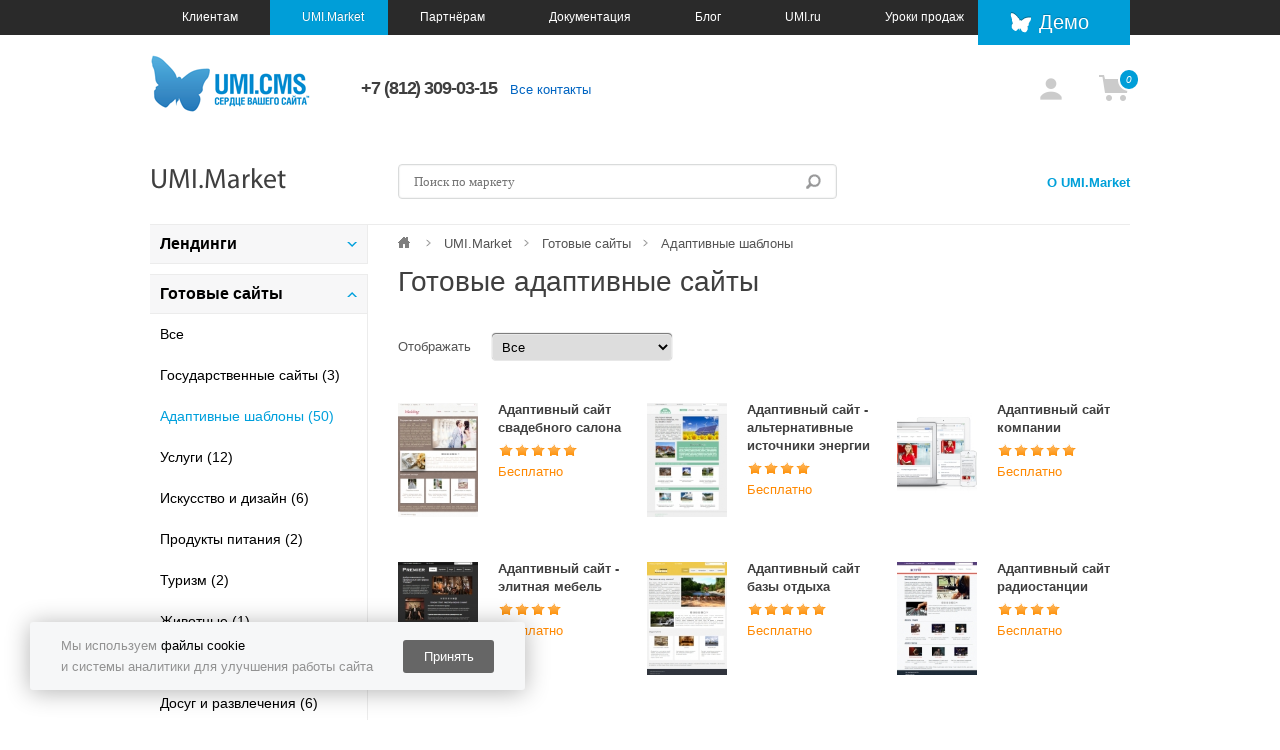

--- FILE ---
content_type: text/html; charset=utf-8
request_url: https://market.umi-cms.ru/kategoriya_adaptivnie_sajty/sajty/?p=2
body_size: 7606
content:
<!DOCTYPE html SYSTEM "about:legacy-compat">
<html xmlns="http://www.w3.org/1999/xhtml" xml:lang="ru" lang="en"><head><script type="text/javascript" charset="utf-8">
					window.revision = 55;
				</script><meta property="og:type" content="article"></meta><meta property="og:url" content="//market.umi-cms.ru/kategoriya_adaptivnie_sajty/sajty/"></meta><meta property="og:image" content="//www.umi-cms.ru/images/logos/logo_sn_58.png"></meta><title>Страница 3. Купить готовый адаптивный сайт на UMI.CMS — UMI.Market</title><meta property="og:title" content="Страница 3. Купить готовый адаптивный сайт на UMI.CMS — UMI.Market"></meta><meta name="description" content="Страница 3. Лучший выбор профессиональных готовых адаптивных сайтов в UMI.Market. Закажите готовый адаптивный сайт различных тематик на платформе UMI.CMS!"></meta><meta property="og:description" content="Страница 3. Лучший выбор профессиональных готовых адаптивных сайтов в UMI.Market. Закажите готовый адаптивный сайт различных тематик на платформе UMI.CMS!"></meta><meta name="keywords" content=", страница 3"></meta><link rel="canonical" href="https://market.umi-cms.ru/kategoriya_adaptivnie_sajty/sajty/"></link><meta http-equiv="X-UA-Compatible" content="IE=edge"></meta><meta name="viewport" content="width=device-width, initial-scale=1.0, maximum-scale=1.0, user-scalable=no"></meta><meta http-equiv="Content-Type" content="text/html; charset=utf-8"></meta><link rel="stylesheet" href="/templates/umi/css/style.css?55"></link><link rel="stylesheet" href="/templates/market/css/style.css?55"></link><link rel="stylesheet" href="/templates/market/css/jquery.mCustomScrollbar.min.css?55"></link><script type="text/javascript" charset="utf-8" src="/templates/umi/js/scripts.js?55"></script><script type="text/javascript">
					uScripts.include('/templates/market/js/scripts.js', false, ['/templates/umi/js/jquery.js', '/templates/market/js/iscroll-probe.js']);
				</script><script type="text/javascript">
                    window.UMIvariables = {
                        baseDomain: 'umi-cms.ru'
                    }
                </script></head><body><section class="wrapper"><header class="grid"><div class="nav_section"><div class="shell_section posit_rel"><ul class="main_nav navigation clearfix"><li xmlns:xlink="http://www.w3.org/TR/xlink"><a href="//www.umi-cms.ru/">Клиентам</a></li><li xmlns:xlink="http://www.w3.org/TR/xlink"><a class="active" href="/">UMI.Market</a></li><li xmlns:xlink="http://www.w3.org/TR/xlink"><a href="//www.umi-cms.ru/partners/">Партнёрам</a></li><li xmlns:xlink="http://www.w3.org/TR/xlink"><a href="//docs.umi-cms.ru/">Документация</a></li><li xmlns:xlink="http://www.w3.org/TR/xlink"><a href="//education.umi-cms.ru/">Обучение</a></li><li xmlns:xlink="http://www.w3.org/TR/xlink"><a href="//blog.umi-cms.ru/">Блог</a></li><li xmlns:xlink="http://www.w3.org/TR/xlink"><a href="/support/forum/">Форум</a></li><li><a href="//umi-framework.ru/">UMI.Framework</a></li><li class="drop_down"><a>Ещё</a><ul class="dropdown_menu"><li><a href="//umi.ru" rel="noindex, nofollow">UMI.ru</a></li><li><a href="//lovim.net">Семинары «Ловим сетью»</a></li><li><a href="//wishlist.umi-cms.ru">Пожелания</a></li></ul></li></ul><a href="#" class="pull">Выберите раздел<i class="icons_nav"></i></a><a href="//demo.umi-cms.ru/" class="go_demo">Демо</a></div></div><div class="shell_section prev_page"><div class="like_table"><div class="tabl_cell"><a class="logo" href="http://www.umi-cms.ru/"><img alt="UMI.CMS" src="/templates/umi/images/main_logo.png?2024"></img></a><div class="contacts_case"><span class="phone">
		+7 (812) 309-03-15
	</span><a href="http://www.umi-cms.ru/company/" class="mar_left_10">Все контакты</a></div></div> <div class="tabl_cell"><span class="login_wrap"><a href="/users/auth/" class="login_case"><i title="Профиль" class="icons_user mar_right_5 mar_left_5"></i></a></span><div class="basket_case"><a href="//www.umi-cms.ru/eshop/basket/"><i class="icons_basket" title="Корзина"><span class="count-tip-container"><i class="count-tip">0</i></span></i></a></div></div><div class="helper_ie"></div></div></div></header><section class="grid middle"><div class="shell_section"><div xmlns:php="http://php.net/xsl" class="mar_bot_25"><span class="like_h1 column_static">UMI.Market</span><div class="column_float"><form action="/search/search_do/" method="get" class="header_search"><input type="text" name="search_string" class="search" value="" placeholder="Поиск по маркету"></input><input type="submit" value="" class="submit_search"></input></form><a href="/umimarket/o_umimarket/" class="header_link">О UMI.Market</a></div></div><div xmlns:php="http://php.net/xsl" class="separate_basic"></div><div xmlns:php="http://php.net/xsl" class="tablet_hide breadcrumbs column"><span itemscope="itemscope" itemtype="http://data-vocabulary.org/Breadcrumb"><a href="http://www.umi-cms.ru/" class="breadcrumbs_home" itemprop="url"><span itemprop="title" class="hidden">Сайт umi-cms.ru</span></a></span><span class="breadcrumbs_arr"></span><span itemscope="itemscope" itemtype="http://data-vocabulary.org/Breadcrumb"><a href="/" class="grey no_decor" itemprop="url"><span itemprop="title">UMI.Market</span></a></span><span class="breadcrumbs_arr"></span><span itemscope="itemscope" itemtype="http://data-vocabulary.org/Breadcrumb"><a href="/all_sajty/" class="grey no_decor" itemprop="url"><span itemprop="title">Готовые сайты</span></a></span><span class="breadcrumbs_arr"></span><span class="grey no_decor">Адаптивные шаблоны</span></div><div class="columns_case"><div xmlns:xlink="http://www.w3.org/TR/xlink" class="column_fixed app_mobile_only"><div class="vertical_tabs"><div class="tab_section"><div class="tab_button">Лендинги<a class="hidden" href="/all_lendingi/" rel="nofollow">Лендинги</a></div><div class="tab_content"><ul><li><a href="/all_lendingi/">
									Все
								</a></li><li><a class="active" href="//market.umi-cms.ru/kategoriya_adaptivnie_sajty/lendingi/">Адаптивные шаблоны
						(36)
					</a></li><li><a href="//market.umi-cms.ru/kategoriya_uslugi/lendingi/">Услуги
						(1)
					</a></li><li><a href="//market.umi-cms.ru/kategoriya_iskusstvo_i_dizajn/lendingi/">Искусство и дизайн
						(1)
					</a></li><li><a href="//market.umi-cms.ru/kategoriya_produkty_pitaniya/lendingi/">Продукты питания
						(3)
					</a></li><li><a href="//market.umi-cms.ru/kategoriya_turizm/lendingi/">Туризм
						(3)
					</a></li><li><a href="//market.umi-cms.ru/kategoriya_stroitelstvo_i_zhile/lendingi/">Строительство и жилье
						(5)
					</a></li><li><a href="//market.umi-cms.ru/kategoriya_dosug_i_razvlecheniya/lendingi/">Досуг и развлечения
						(2)
					</a></li><li><a href="//market.umi-cms.ru/kategoriya_sport/lendingi/">Спорт
						(1)
					</a></li><li><a href="//market.umi-cms.ru/kategoriya_dom_i_byt/lendingi/">Дом и быт
						(5)
					</a></li><li><a href="//market.umi-cms.ru/kategoriya_biznes_i_finansy/lendingi/">Бизнес и финансы
						(8)
					</a></li><li><a href="//market.umi-cms.ru/kategoriya_yurisprudenciya/lendingi/">Юриспруденция
						(1)
					</a></li><li><a href="//market.umi-cms.ru/kategoriya_semya_i_deti/lendingi/">Семья и дети
						(2)
					</a></li><li><a href="//market.umi-cms.ru/kategoriya_transport_i_avto/lendingi/">Транспорт и авто
						(5)
					</a></li><li><a href="//market.umi-cms.ru/kategoriya_krasota_i_zdorove/lendingi/">Красота и здоровье
						(3)
					</a></li></ul></div></div><div class="tab_section active"><div class="tab_button">Готовые сайты<a class="hidden" href="/all_sajty/" rel="nofollow">Готовые сайты</a></div><div class="tab_content"><ul><li><a href="/all_sajty/">
									Все
								</a></li><li><a href="//market.umi-cms.ru/kategoriya_government/sajty/">Государственные сайты
                        (3)
                    </a></li><li><a class="active">Адаптивные шаблоны
                        (50)
                    </a></li><li><a href="//market.umi-cms.ru/kategoriya_uslugi/sajty/">Услуги
                        (12)
                    </a></li><li><a href="//market.umi-cms.ru/kategoriya_iskusstvo_i_dizajn/sajty/">Искусство и дизайн
                        (6)
                    </a></li><li><a href="//market.umi-cms.ru/kategoriya_produkty_pitaniya/sajty/">Продукты питания
                        (2)
                    </a></li><li><a href="//market.umi-cms.ru/kategoriya_turizm/sajty/">Туризм
                        (2)
                    </a></li><li><a href="//market.umi-cms.ru/kategoriya_zhivotnye/sajty/">Животные
                        (1)
                    </a></li><li><a href="//market.umi-cms.ru/kategoriya_stroitelstvo_i_zhile/sajty/">Строительство и жилье
                        (8)
                    </a></li><li><a href="//market.umi-cms.ru/kategoriya_dosug_i_razvlecheniya/sajty/">Досуг и развлечения
                        (6)
                    </a></li><li><a href="//market.umi-cms.ru/kategoriya_sport/sajty/">Спорт
                        (2)
                    </a></li><li><a href="//market.umi-cms.ru/kategoriya_dom_i_byt/sajty/">Дом и быт
                        (3)
                    </a></li><li><a href="//market.umi-cms.ru/kategoriya_obrazovanie/sajty/">Образование
                        (3)
                    </a></li><li><a href="//market.umi-cms.ru/kategoriya_biznes_i_finansy/sajty/">Бизнес и финансы
                        (13)
                    </a></li><li><a href="//market.umi-cms.ru/kategoriya_yurisprudenciya/sajty/">Юриспруденция
                        (3)
                    </a></li><li><a href="//market.umi-cms.ru/kategoriya_oborudovanie/sajty/">Оборудование
                        (3)
                    </a></li><li><a href="//market.umi-cms.ru/kategoriya_transport_i_avto/sajty/">Транспорт и авто
                        (4)
                    </a></li><li><a href="//market.umi-cms.ru/kategoriya_elektronika_i_it/sajty/">Электроника и IT
                        (8)
                    </a></li><li><a href="//market.umi-cms.ru/kategoriya_krasota_i_zdorove/sajty/">Красота и здоровье
                        (7)
                    </a></li><li><a href="//market.umi-cms.ru/kategoriya_reklama_i_smi/sajty/">Реклама и СМИ
                        (1)
                    </a></li></ul></div></div><div class="tab_section"><div class="tab_button">Интернет-магазины<a class="hidden" href="/all_magaziny/" rel="nofollow">Интернет-магазины</a></div><div class="tab_content"><ul><li><a href="/all_magaziny/">
									Все
								</a></li><li><a class="active" href="//market.umi-cms.ru/kategoriya_adaptivnie_sajty/magaziny/">Адаптивные шаблоны
                        (35)
                    </a></li><li><a href="//market.umi-cms.ru/kategoriya_uslugi/magaziny/">Услуги
                        (3)
                    </a></li><li><a href="//market.umi-cms.ru/kategoriya_produkty_pitaniya/magaziny/">Продукты питания
                        (5)
                    </a></li><li><a href="//market.umi-cms.ru/kategoriya_zhivotnye/magaziny/">Животные
                        (1)
                    </a></li><li><a href="//market.umi-cms.ru/kategoriya_podarki/magaziny/">Подарки
                        (3)
                    </a></li><li><a href="//market.umi-cms.ru/kategoriya_stroitelstvo_i_zhile/magaziny/">Строительство и жилье
                        (3)
                    </a></li><li><a href="//market.umi-cms.ru/kategoriya_dosug_i_razvlecheniya/magaziny/">Досуг и развлечения
                        (2)
                    </a></li><li><a href="//market.umi-cms.ru/kategoriya_odezhda_i_stil/magaziny/">Одежда и стиль
                        (6)
                    </a></li><li><a href="//market.umi-cms.ru/kategoriya_sport/magaziny/">Спорт
                        (4)
                    </a></li><li><a href="//market.umi-cms.ru/kategoriya_dom_i_byt/magaziny/">Дом и быт
                        (6)
                    </a></li><li><a href="//market.umi-cms.ru/kategoriya_setevoj_marketing/magaziny/">Сетевой маркетинг
                        (1)
                    </a></li><li><a href="//market.umi-cms.ru/kategoriya_biznes_i_finansy/magaziny/">Бизнес и финансы
                        (1)
                    </a></li><li><a href="//market.umi-cms.ru/kategoriya_oborudovanie/magaziny/">Оборудование
                        (4)
                    </a></li><li><a href="//market.umi-cms.ru/kategoriya_semya_i_deti/magaziny/">Семья и дети
                        (2)
                    </a></li><li><a href="//market.umi-cms.ru/kategoriya_transport_i_avto/magaziny/">Транспорт и авто
                        (3)
                    </a></li><li><a href="//market.umi-cms.ru/kategoriya_elektronika_i_it/magaziny/">Электроника и IT
                        (5)
                    </a></li><li><a href="//market.umi-cms.ru/kategoriya_krasota_i_zdorove/magaziny/">Красота и здоровье
                        (5)
                    </a></li></ul></div></div><div class="tab_section"><div class="tab_button">Модули и расширения<a class="hidden" href="/module/" rel="nofollow">Модули и расширения</a></div><div class="tab_content"><ul><li><a href="/module/">
									Все
								</a></li><li><a href="//market.umi-cms.ru/kategoriya_for_admin/">Для администраторов
                (44)
			</a></li><li><a href="//market.umi-cms.ru/kategoriya_for_seo/">SEO
                (17)
			</a></li><li><a href="//market.umi-cms.ru/kategoriya_for_shop/">Магазинам
                (40)
			</a></li><li><a href="//market.umi-cms.ru/kategoriya_content/">Работа с контентом
                (15)
			</a></li></ul></div></div></div></div><div xmlns:xlink="http://www.w3.org/TR/xlink" class="pull"><i class="icons_nav_gray"></i> Навигация по разделу</div><div id="selectable-content" class="column_float"><h1 class="mar_bot_35">Готовые адаптивные сайты</h1><div class="filter_wrapper"><div class="filter_item"><label for="filter_by_type">Отображать</label><select id="filter_by_type"><option value="all" selected>
							Все
						</option><option value="free">
							Бесплатные
						</option><option value="pay">
							Платные
						</option></select></div></div><div class="row-fluid mar_top_20 mar_bot_20"><div class="span4 market_obj"><a href="//market.umi-cms.ru/solution/adaptivnyj_sajt_svadebnogo_salona/" class="name"><img title="Адаптивный сайт свадебного салона" alt="Готовое решение: Адаптивный сайт свадебного салона" width="80px" src="/images/cms/data/solutions/c194/preview.jpg"></img></a><div class="market-right-info"><a href="//market.umi-cms.ru/solution/adaptivnyj_sajt_svadebnogo_salona/" class="name">Адаптивный сайт свадебного салона</a><div class="not-rated"><div class="votes"><div class="star_1 current_5"><a></a><div class="star_2 current_5"><a></a><div class="star_3 current_5"><a></a><div class="star_4 current_5"><a></a><div class="star_5 current_5"><a></a></div></div></div></div></div></div></div><div class="orange">Бесплатно</div></div></div><div class="span4 market_obj"><a href="//market.umi-cms.ru/solution/adaptivnyj_sajt_-_al_ternativnye_istochniki_energii/" class="name"><img title="Адаптивный сайт - альтернативные источники энергии" alt="Готовое решение: Адаптивный сайт - альтернативные источники энергии" width="80px" src="/images/cms/data/solutions/c190/preview.jpg"></img></a><div class="market-right-info"><a href="//market.umi-cms.ru/solution/adaptivnyj_sajt_-_al_ternativnye_istochniki_energii/" class="name">Адаптивный сайт - альтернативные источники энергии</a><div class="not-rated"><div class="votes"><div class="star_1 current_4"><a></a><div class="star_2 current_4"><a></a><div class="star_3 current_4"><a></a><div class="star_4 current_4"><a></a><div class="star_5 current_4"><a></a></div></div></div></div></div></div></div><div class="orange">Бесплатно</div></div></div><div class="span4 market_obj"><a href="//market.umi-cms.ru/solution/adaptivnyj_sajt_kompanii/" class="name"><img title="Адаптивный сайт компании" alt="Готовое решение: Адаптивный сайт компании" width="80px" src="/images/cms/data/solutions/c183/preview.jpg"></img></a><div class="market-right-info"><a href="//market.umi-cms.ru/solution/adaptivnyj_sajt_kompanii/" class="name">Адаптивный сайт компании</a><div class="not-rated"><div class="votes"><div class="star_1 current_5"><a></a><div class="star_2 current_5"><a></a><div class="star_3 current_5"><a></a><div class="star_4 current_5"><a></a><div class="star_5 current_5"><a></a></div></div></div></div></div></div></div><div class="orange">Бесплатно</div></div></div></div><div class="row-fluid mar_top_20 mar_bot_20"><div class="span4 market_obj"><a href="//market.umi-cms.ru/solution/adaptivnyj_sajt_-_elitnaya_mebel/" class="name"><img title="Адаптивный сайт - элитная мебель" alt="Готовое решение: Адаптивный сайт - элитная мебель" width="80px" src="/images/cms/data/solutions/c196/preview.jpg"></img></a><div class="market-right-info"><a href="//market.umi-cms.ru/solution/adaptivnyj_sajt_-_elitnaya_mebel/" class="name">Адаптивный сайт - элитная мебель</a><div class="not-rated"><div class="votes"><div class="star_1 current_4"><a></a><div class="star_2 current_4"><a></a><div class="star_3 current_4"><a></a><div class="star_4 current_4"><a></a><div class="star_5 current_4"><a></a></div></div></div></div></div></div></div><div class="orange">Бесплатно</div></div></div><div class="span4 market_obj"><a href="//market.umi-cms.ru/solution/adaptivnyj_sajt_bazy_otdyha/" class="name"><img title="Адаптивный сайт базы отдыха" alt="Готовое решение: Адаптивный сайт базы отдыха" width="80px" src="/images/cms/data/solutions/c197/preview.jpg"></img></a><div class="market-right-info"><a href="//market.umi-cms.ru/solution/adaptivnyj_sajt_bazy_otdyha/" class="name">Адаптивный сайт базы отдыха</a><div class="not-rated"><div class="votes"><div class="star_1 current_5"><a></a><div class="star_2 current_5"><a></a><div class="star_3 current_5"><a></a><div class="star_4 current_5"><a></a><div class="star_5 current_5"><a></a></div></div></div></div></div></div></div><div class="orange">Бесплатно</div></div></div><div class="span4 market_obj"><a href="//market.umi-cms.ru/solution/adaptivnyj_sajt_radiostancii/" class="name"><img title="Адаптивный сайт радиостанции" alt="Готовое решение: Адаптивный сайт радиостанции" width="80px" src="/images/cms/data/solutions/c189/preview.jpg"></img></a><div class="market-right-info"><a href="//market.umi-cms.ru/solution/adaptivnyj_sajt_radiostancii/" class="name">Адаптивный сайт радиостанции</a><div class="not-rated"><div class="votes"><div class="star_1 current_4"><a></a><div class="star_2 current_4"><a></a><div class="star_3 current_4"><a></a><div class="star_4 current_4"><a></a><div class="star_5 current_4"><a></a></div></div></div></div></div></div></div><div class="orange">Бесплатно</div></div></div></div><div class="row-fluid mar_top_20 mar_bot_20"><div class="span4 market_obj"><a href="//market.umi-cms.ru/solution/adaptivnyj_sajt_sanatoriya/" class="name"><img title="Адаптивный сайт санатория" alt="Готовое решение: Адаптивный сайт санатория" width="80px" src="/images/cms/data/solutions/c188/preview.jpg"></img></a><div class="market-right-info"><a href="//market.umi-cms.ru/solution/adaptivnyj_sajt_sanatoriya/" class="name">Адаптивный сайт санатория</a><div class="not-rated"><div class="votes"><div class="star_1 current_5"><a></a><div class="star_2 current_5"><a></a><div class="star_3 current_5"><a></a><div class="star_4 current_5"><a></a><div class="star_5 current_5"><a></a></div></div></div></div></div></div></div><div class="orange">Бесплатно</div></div></div><div class="span4 market_obj"><a href="//market.umi-cms.ru/solution/adaptivnyj_sajt_restorana/" class="name"><img title="Адаптивный сайт ресторана" alt="Готовое решение: Адаптивный сайт ресторана" width="80px" src="/images/cms/data/solutions/c175/preview.jpg"></img></a><div class="market-right-info"><a href="//market.umi-cms.ru/solution/adaptivnyj_sajt_restorana/" class="name">Адаптивный сайт ресторана</a><div class="not-rated"><div class="votes"><div class="star_1 current_4"><a></a><div class="star_2 current_4"><a></a><div class="star_3 current_4"><a></a><div class="star_4 current_4"><a></a><div class="star_5 current_4"><a></a></div></div></div></div></div></div></div><div class="orange">Бесплатно</div></div></div><div class="span4 market_obj"><a href="//market.umi-cms.ru/solution/adaptivnyj_sajt_salona_krasoty/" class="name"><img title="Адаптивный сайт салона красоты" alt="Готовое решение: Адаптивный сайт салона красоты" width="80px" src="/images/cms/data/solutions/c174/preview.jpg"></img></a><div class="market-right-info"><a href="//market.umi-cms.ru/solution/adaptivnyj_sajt_salona_krasoty/" class="name">Адаптивный сайт салона красоты</a><div class="not-rated"><div class="votes"><div class="star_1 current_4"><a></a><div class="star_2 current_4"><a></a><div class="star_3 current_4"><a></a><div class="star_4 current_4"><a></a><div class="star_5 current_4"><a></a></div></div></div></div></div></div></div><div class="orange">Бесплатно</div></div></div></div><div class="row-fluid mar_top_20 mar_bot_20"><div class="span4 market_obj"><a href="//market.umi-cms.ru/solution/adaptivnyj_sajt_tatu_salona/" class="name"><img title="Адаптивный сайт тату салона" alt="Готовое решение: Адаптивный сайт тату салона" width="80px" src="/images/cms/data/solutions/c187/preview.jpg"></img></a><div class="market-right-info"><a href="//market.umi-cms.ru/solution/adaptivnyj_sajt_tatu_salona/" class="name">Адаптивный сайт тату салона</a><div class="not-rated"><div class="votes"><div class="star_1 current_4"><a></a><div class="star_2 current_4"><a></a><div class="star_3 current_4"><a></a><div class="star_4 current_4"><a></a><div class="star_5 current_4"><a></a></div></div></div></div></div></div></div><div class="orange">Бесплатно</div></div></div><div class="span4 market_obj"><a href="//market.umi-cms.ru/solution/adaptivnyj_sajt_shkoly/" class="name"><img title="Адаптивный сайт школы" alt="Готовое решение: Адаптивный сайт школы" width="80px" src="/images/cms/data/solutions/c185/preview.jpg"></img></a><div class="market-right-info"><a href="//market.umi-cms.ru/solution/adaptivnyj_sajt_shkoly/" class="name">Адаптивный сайт школы</a><div class="not-rated"><div class="votes"><div class="star_1 current_5"><a></a><div class="star_2 current_5"><a></a><div class="star_3 current_5"><a></a><div class="star_4 current_5"><a></a><div class="star_5 current_5"><a></a></div></div></div></div></div></div></div><div class="orange">Бесплатно</div></div></div><div class="span4 market_obj"><a href="//market.umi-cms.ru/solution/adaptivnyj_sajt_pivnoj_kompanii/" class="name"><img title="Адаптивный сайт пивной компании" alt="Готовое решение: Адаптивный сайт пивной компании" width="80px" src="/images/cms/data/solutions/c192/preview.jpg"></img></a><div class="market-right-info"><a href="//market.umi-cms.ru/solution/adaptivnyj_sajt_pivnoj_kompanii/" class="name">Адаптивный сайт пивной компании</a><div class="not-rated"><div class="votes"><div class="star_1 current_5"><a></a><div class="star_2 current_5"><a></a><div class="star_3 current_5"><a></a><div class="star_4 current_5"><a></a><div class="star_5 current_5"><a></a></div></div></div></div></div></div></div><div class="orange">Бесплатно</div></div></div></div><div class="row-fluid mar_top_20 mar_bot_20"><div class="span4 market_obj"><a href="//market.umi-cms.ru/solution/adaptivnyj_sajt_gorodskoj_gazety/" class="name"><img title="Адаптивный сайт городской газеты" alt="Готовое решение: Адаптивный сайт городской газеты" width="80px" src="/images/cms/data/solutions/c184/preview.jpg"></img></a><div class="market-right-info"><a href="//market.umi-cms.ru/solution/adaptivnyj_sajt_gorodskoj_gazety/" class="name">Адаптивный сайт городской газеты</a><div class="not-rated"><div class="votes"><div class="star_1 current_3"><a></a><div class="star_2 current_3"><a></a><div class="star_3 current_3"><a></a><div class="star_4 current_3"><a></a><div class="star_5 current_3"><a></a></div></div></div></div></div></div></div><div class="orange">Бесплатно</div></div></div><div class="span4 market_obj"><a href="//market.umi-cms.ru/solution/adaptivnyj_sajt_velokluba/" class="name"><img title="Адаптивный сайт велоклуба" alt="Готовое решение: Адаптивный сайт велоклуба" width="80px" src="/images/cms/data/solutions/c193/preview.jpg"></img></a><div class="market-right-info"><a href="//market.umi-cms.ru/solution/adaptivnyj_sajt_velokluba/" class="name">Адаптивный сайт велоклуба</a><div class="not-rated"><div class="votes"><div class="star_1 current_4"><a></a><div class="star_2 current_4"><a></a><div class="star_3 current_4"><a></a><div class="star_4 current_4"><a></a><div class="star_5 current_4"><a></a></div></div></div></div></div></div></div><div class="orange">Бесплатно</div></div></div><div class="span4 market_obj"><a href="//market.umi-cms.ru/solution/adaptivnyj_sajt_kompanii_po_ustanovke_teplic/" class="name"><img title="Адаптивный сайт компании по установке теплиц" alt="Готовое решение: Адаптивный сайт компании по установке теплиц" width="80px" src="/images/cms/data/solutions/c191/preview.jpg"></img></a><div class="market-right-info"><a href="//market.umi-cms.ru/solution/adaptivnyj_sajt_kompanii_po_ustanovke_teplic/" class="name">Адаптивный сайт компании по установке теплиц</a><div class="not-rated"><div class="votes"><div class="star_1 current_5"><a></a><div class="star_2 current_5"><a></a><div class="star_3 current_5"><a></a><div class="star_4 current_5"><a></a><div class="star_5 current_5"><a></a></div></div></div></div></div></div></div><div class="orange">Бесплатно</div></div></div></div><p></p><div class="navigator" data-method=""><a class="prev" href="?p=1"><i class="icons_arrow_small prev"></i></a><a href="./">1</a><a href="?p=1">2</a><strong>3</strong><a href="?p=3">4</a><a class="next" href="?p=3"><i class="icons_arrow_small next"></i></a></div></div></div></div></section><div class="spacer_block"></div></section><footer class="grid footer"><div class="shell_section"><div class="row_grid"><div xmlns:xlink="http://www.w3.org/TR/xlink" class="footer_nav wide"><div class="section_o section_1"><span><a href="//www.umi-cms.ru/product/">Продукт</a></span><ul><li><a href="//www.umi-cms.ru/product/cms/">О продукте</a></li><li><a href="//www.umi-cms.ru/product/whats_new/">Что нового</a></li><li><a href="//www.umi-cms.ru/product/system/">Возможности</a></li><li><a href="//www.umi-cms.ru/product/modules/">Модули</a></li><li><a href="//www.umi-cms.ru/product/vnedreniya/">Внедрения</a></li><li><a href="//www.umi-cms.ru/product/reviews/">Отзывы</a></li><li><a href="//www.umi-cms.ru/product/case/">Кейсы</a></li><li><a href="//www.umi-cms.ru/product/changelog/">История версий</a></li></ul></div><div class="section_o section_2"><span><a href="//www.umi-cms.ru/editions/">Редакции</a></span><ul><li><a href="//www.umi-cms.ru/editions/compare/">Сравнение редакций</a></li><li><a href="//www.umi-cms.ru/editions/ultimate/">Ultimate</a></li><li><a href="//www.umi-cms.ru/editions/commerce/">Commerce</a></li><li><a href="//www.umi-cms.ru/editions/shop/">Shop</a></li><li><a href="//www.umi-cms.ru/editions/corporate/">Corporate</a></li><li><a href="//www.umi-cms.ru/editions/lite/">Lite</a></li></ul></div><div class="section_o section_3"><span><a href="//www.umi-cms.ru/downloads/">Скачать</a></span><ul></ul></div><div class="section_o section_4"><span><a href="//www.umi-cms.ru/buy/">Купить</a></span><ul><li><a href="//www.umi-cms.ru/buy/kupit_licenziyu/">Купить лицензию</a></li><li><a href="//www.umi-cms.ru/buy/kupit_modul/">Купить модуль</a></li><li><a href="//www.umi-cms.ru/buy/licence_agreement/">Лицензионное соглашение</a></li><li><a href="//www.umi-cms.ru/buy/promo/">Акции и спецпредложения</a></li><li><a href="//www.umi-cms.ru/buy/faq_buy/">Часто задаваемые вопросы</a></li><li><a href="//www.umi-cms.ru/buy/umigov/">Для государства</a></li></ul></div><div class="section_o section_5"><span><a href="//www.umi-cms.ru/find_webdevs/">Заказать сайт</a></span><ul><li><a href="//www.umi-cms.ru/find_webdevs/partners_list/">Выбрать разработчика</a></li><li><a href="//www.umi-cms.ru/find_webdevs/promo_partners/">Акции партнёров</a></li></ul></div><div class="section_o section_6"><span><a href="//www.umi-cms.ru/support/">Поддержка</a></span><ul><li><a href="//www.umi-cms.ru/support/help/">Отправить запрос</a></li><li><a href="//www.umi-cms.ru/support/update/">Обновления</a></li><li><a href="//www.umi-cms.ru/support/vip_zabota/">VIP-Забота</a></li><li><a href="//www.umi-cms.ru/support/reglament/">Условия</a></li><li><a href="//www.umi-cms.ru/support/umi_cms_php_hosting/">Выбор хостинга</a></li><li><a href="//www.umi-cms.ru/support/poleznye-stati/">Статьи</a></li><li><a href="//www.umi-cms.ru/support/obuchenie/">Обучение</a></li></ul></div><div class="section_o section_7"><span><a href="//www.umi-cms.ru/company/">Компания</a></span><ul><li><a href="//www.umi-cms.ru/company/contact/">Контакты</a></li><li><a href="//www.umi-cms.ru/company/careers/">Карьера</a></li><li><a href="//www.umi-cms.ru/company/news/">Новости</a></li><li><a href="//www.umi-cms.ru/company/press_about_us/">Пресса о нас</a></li></ul></div></div><div class="policy_button"><div><a href="http://www.umi-cms.ru/personal_info/">Политика конфиденциальности</a></div></div><div class="separate"></div><ul class="phone_case"><li><div>Санкт-Петербург</div><span>+7 (812) 309-03-15</span></li><li><div>Москва</div><span>+7 (495) 662-87-59</span></li><li><div>Бесплатный звонок</div><span>8-800-5555-864</span></li></ul><ul class="social_case"><li><div id="vk_like" class="vk-like" data-pageUrl="http://www.umi-cms.ru" data-type="button" data-text="Вот за что я люблю UMI!"></div></li></ul><div class="right_align mar_top_15"><span class="copyright">© ООО «Юмисофт» 2007-2026</span></div></div></div></footer><div class="captcha_container hidden"><div class="field_case"><div class="re-captcha-container"></div></div><style>
			.re-captcha-container {
				float: right;
			}
		</style><script src="https://www.google.com/recaptcha/api.js?onload=CaptchaCallback&amp;render=explicit" async="async" defer></script><script>
			
				var CaptchaCallback = function() {
					var elements = document.getElementsByClassName('re-captcha-container');
					for (var i = 0; i < elements.length; i++) {

						if (typeof elements[i].dataset.re_captcha_id == 'string' || elements[i].offsetParent === null) {
							continue;
						}

						elements[i].innerHTML = '';
						elements[i].dataset.re_captcha_id = grecaptcha.render(elements[i], {'sitekey' : '6LcPHgwTAAAAAGVfvDOBGQioDKLahQ-uyL_glma2'});
					}
				};
			
		</script></div><div style="display:none;"><script type="text/javascript">
							(function(w, c) {
								(w[c] = w[c] || []).push(function() {
									try {
										w.yaCounter48117 = new Ya.Metrika(48117);
										 yaCounter48117.clickmap(true);
										 yaCounter48117.trackLinks(true);

									} catch(e) {}
								});
							})(window, 'yandex_metrika_callbacks');
					</script></div><script src="//mc.yandex.ru/metrika/watch_visor.js" type="text/javascript"></script><noscript><div style="position:absolute"><img src="//mc.yandex.ru/watch/48117" alt=""></img></div></noscript><script type="text/javascript" src="//mc.yandex.ru/metrika/phone.js?counter=48117" defer></script><script type="text/javascript" charset="utf-8" src="//www.umi-cms.ru/widgets/top_bar/common.js?55"></script></body><div id="cookie-notification"><div><p>Мы используем <a href="/personal_info/" target="_blank">файлы cookie</a></p><p>и системы аналитики для улучшения работы сайта</p></div><button id="accept-cookies">Принять</button></div><script type="text/javascript" charset="utf-8" src="/templates/umi/js/cookie-notification.js?55"></script></html>
<!-- This page generated in 1.195882 secs -->

--- FILE ---
content_type: text/css
request_url: https://market.umi-cms.ru/templates/market/css/style.css?55
body_size: 3196
content:
.column_static{width:218px;float:left}.column_float{margin-left:248px}.header_search{display:inline-block;vertical-align:top;position:relative;width:60%}.header_search .search{height:35px;box-shadow:inset 0 0 1px 1px #F5F5F5;border-color:#d9dbdb;width:100%;box-sizing:border-box;padding-right:35px;padding-left:15px}.header_search .submit_search{position:absolute;top:10px;right:15px;border:0;width:18px;height:18px;background:#fff url(../../umi/images/icons_sprite.png) no-repeat;background-position:1px -34px;font-family:"Trebuchet MS",Helvetica,sans-serif;font-size:14px}.header_search .submit_search:focus{outline:0}.header_link{text-decoration:none;font-size:13;font-weight:700;color:#00a0d9;float:right;margin-top:10px}.title_part_wrapper{position:relative}.link_to_part{text-decoration:none;font-size:13;color:#00a0d9;top:9px;display:inline-block;position:absolute;right:0}.market_obj{overflow:hidden}.old_price{text-decoration:line-through;color:#ccc}.discount_sticker_container{position:absolute;background:#ff6000;display:flex;align-items:center;justify-content:center;border-radius:5px 0 0 5px}.discount_sticker_container:after{left:100%;top:50%;border:solid transparent;content:" ";height:0;width:0;position:absolute;pointer-events:none;border-left-color:#ff6000}.discount_sticker_container p{color:#fff;text-align:center;margin:0}.market_obj .discount_sticker_container{width:40px;height:26px;box-sizing:border-box}.market_obj .discount_sticker_container:after{border-width:13px;margin-top:-13px}.market_obj .discount_sticker_container p{font-size:14px;padding-left:3px}.market_obj .action_sticker_container{display:block;position:absolute;width:40px;height:40px;background:url(../images/market_action.png) no-repeat;background-size:contain}.market_logo .discount_sticker_container{width:54px;height:34px;box-sizing:border-box}.market_logo .discount_sticker_container:after{border-width:17px;margin-top:-17px}.market_logo .discount_sticker_container p{font-size:20px;padding-bottom:2px}.market_logo .action_sticker_container{display:block;position:absolute;width:50px;height:50px;background:url(../images/market_action.png) no-repeat;background-size:contain}.market_obj button,.solution_item_cab_logo{width:80px;height:100px;background-position:center top;background-size:contain;background-color:#fff;background-repeat:no-repeat;border:none;float:left;margin-right:20px}.market_obj button:focus{border:none;outline:0}.market_obj .name{font-weight:700;text-decoration:none;margin-bottom:5px;color:#3F3F3F}.market_obj .cat{color:#8F8F8F;margin:0}.hideForm{display:none}.popup_inner .hideForm{display:block}.mar_top_5 .votes{margin-left:-80px!important;margin-top:-25px!important}.market_obj .star_1{margin:-5px 0 0!important}.votes{margin-top:5px}.votes.vote div:hover>a{background-position:-32px 0;cursor:pointer}.votes.vote a{background-position:0 0}.votes a{width:16px;height:16px;display:block;float:left;background-repeat:no-repeat;background-position:-100px -100px;background-image:url(/templates/market/images/star.png);cursor:default;margin-top:5px}.votes span{margin-right:5px;float:left;font-size:12px;line-height:16px}.votes .star_1{margin-left:150px;height:26px;border-radius:4px}.star_1.current_1>a,.star_1.current_2>a,.star_1.current_3>a,.star_1.current_4>a,.star_1.current_5>a,.star_2.current_2>a,.star_2.current_3>a,.star_2.current_4>a,.star_2.current_5>a,.star_3.current_3>a,.star_3.current_4>a,.star_3.current_5>a,.star_4.current_4>a,.star_4.current_5>a,.star_5.current_5>a{background-position:-16px 0}.response_author{margin-bottom:5px;font-size:11px}.vertical_tabs .tab_section{margin-bottom:10px;border-right:1px solid #ececec}.vertical_tabs .tab_section.active .tab_content{display:block;max-height:1000px}.vertical_tabs .tab_section.active .tab_button:after,.vertical_tabs .tab_section.active .tab_button:before{border-top-color:transparent;border-bottom-color:#00a0dc;margin-top:-7px}.vertical_tabs .tab_section.active .tab_button:after{border-bottom-color:#f7f7f8;margin-top:-5px}.vertical_tabs .tab_section:first-child .tab_button{border-top:none}.vertical_tabs .tab_button{padding:10px;padding-right:32px;font-size:16px;font-weight:700;color:#000;background:#f7f7f8;border:1px solid #ececec;border-left:none;border-right:none;display:block;cursor:pointer;position:relative;-webkit-user-select:none!important;-ms-user-select:none!important;user-select:none!important}.vertical_tabs .tab_button:after,.vertical_tabs .tab_button:before{content:'';display:inline-block;position:absolute;right:10px;top:50%;border:5px solid transparent;border-top-color:#00a0dc;margin-top:-2px}.vertical_tabs .tab_button:after{margin-top:-4px;border-top-color:#f7f7f8}.vertical_tabs .tab_content{max-height:0;overflow:hidden;transition:max-height .5s;-moz-transition:max-height .5s;-webkit-transition:max-height .5s;-o-transition:max-height .5s}.vertical_tabs .tab_content ul li{padding:10px}.vertical_tabs .tab_content ul li a{text-decoration:none;font-size:14px;color:#000}.vertical_tabs .tab_content ul li a.active,.vertical_tabs .tab_content ul li a:hover{color:#00a0dc}.filter_wrapper{margin-bottom:20px}.filter_wrapper .filter_item{display:inline-block}.filter_wrapper .filter_item.second{float:right}.filter_wrapper label{margin-right:20px;color:#555}.item_desc_section{overflow:hidden;margin-top:20px}.item_desc_section .market_logo{float:left}.item_desc_section .item_desc{margin-left:250px}.ReLink_item_image{width:80px;height:80px;float:left;margin-right:20px}.item_button_group select{padding:7px 5px;margin-top:2px}.item_button_group .button.grey{margin-left:20px}.slider_items_wrapper{overflow:hidden;width:100%;position:relative;padding-bottom:20px}.slider_items{white-space:nowrap;display:inline-block}.slider_items .slider_item{display:inline-block}.slider_items .slider_item img{max-width:800px;max-height:430px}.iScrollLoneScrollbar{background:#f2f2f2;bottom:3px!important;overflow:visible!important;z-index:1!important}.iScrollIndicator{background:#009ed8!important;height:13px!important;margin-top:-3px!important;border:none!important}@media (max-width:940px){.item_button_group .button.blue{width:100%;box-sizing:border-box;margin-right:0!important;margin-bottom:10px}.item_button_group select{width:50%}.item_button_group .button.grey{margin-left:5%;width:45%;box-sizing:border-box}}@media (max-width:850px){.filter_wrapper label{margin-right:0}.filter_item{width:45%;float:left}.filter_item select{width:100%}}@media (max-width:560px){.column_static{width:100%;float:none}.column_float{margin-left:0;width:100%}.title_part_wrapper h2{display:block;text-align:left}.link_to_part{position:static;top:0;margin-bottom:5px}}@media (max-width:480px){.item_desc_section .item_desc{margin-left:0}}.market_obj a[href]{width:80px;height:100px}.market_obj a[href] img{float:left;margin-right:20px;padding-top:2px;padding-bottom:3px;width:80px}.item_button_group.has_demo .button.blue{width:99%;box-sizing:border-box;margin-right:0!important;margin-bottom:10px}.item_button_group.has_demo select{width:49%}.item_button_group.has_demo .button.grey{margin-left:5%;width:45%;box-sizing:border-box}.screen_wrapper{width:100%;position:relative;min-height:450px}.screen_wrapper .screen_preview{width:520px}.screen_wrapper .screen_preview img{width:100%;height:auto}.screen_wrapper .screen_list{width:100%;height:100%;min-height:400px}.screen_wrapper .screen_scroll{width:200px;height:90%;min-height:420px;position:absolute;right:0;top:-30px}.screen_wrapper .screen_scroll .screen_btn{width:100%;height:20px;text-align:center;cursor:pointer}.screen_wrapper .screen_scroll .screen_btn img{width:auto;height:auto;opacity:.5}.screen_wrapper .screen_scroll .screen_btn.sr_hidden img{display:none}.screen_wrapper .screen_scroll .screen_btn.sr_hidden:hover{background:#FFF}.screen_wrapper .screen_scroll .screen_btn.sr_hidden:hover img{display:none}.screen_wrapper .screen_scroll .screen_btn:hover{background:#ccc}.screen_wrapper .screen_scroll .screen_btn:hover img{opacity:1}.screen_wrapper .screen_scroll .screen_btn:first-child{margin-bottom:5px}.screen_wrapper .screen_scroll .screen_btn:last-child{margin-top:10px}.screen_wrapper .screen_scroll .screen_btn.down img{transform:rotate(180deg)}.screen_wrapper .screen_scroll .screen_list img{width:190px;height:auto;border:5px #fff solid}.screen_wrapper .screen_scroll .screen_list span.active img{border:5px #00a0d9 solid}.screen_wrapper .screen_scroll .screen_list img:hover{border:5px #00a0d9 solid;cursor:pointer}.goods_case_scroll{width:100%;position:relative}.goods_case_scroll .goods_case_btn{position:absolute;top:0;height:200px;width:20px;text-align:center;cursor:pointer}.goods_case_scroll .goods_case_btn img{top:50%;margin-top:-23px;position:relative;width:16px;height:auto;opacity:.5}.goods_case_scroll .goods_case_btn:hover img{opacity:1}.goods_case_scroll .goods_case_btn.right{right:0}.goods_case_scroll .goods_case_btn.right img{transform:rotate(180deg)}.goods_case_scroll .goods_case_btn.sr_hidden{display:none}.goods_case_scroll .goods_case_list{width:692px;height:200px;padding:0;margin-left:20px}.goods_case_scroll .goods_case_list .gcwr{margin:0;padding:0;height:100%;white-space:nowrap;overflow:hidden}.goods_case_scroll .goods_case_list .goods_case_item{margin:0 5px 0 0;width:200px;height:200px;padding:10px;text-align:center;vertical-align:top;display:inline-block;white-space:normal}.goods_case_scroll .goods_case_list .goods_case_item img{width:150px;height:150px;margin-bottom:5px}.goods_case_scroll .goods_case_list .goods_case_item .title{width:100%;display:inline-block;text-align:center;color:#3f3f3f;font-size:14px;font-weight:700}.goods_case_scroll .goods_case_list .goods_case_item:hover .title{text-decoration:underline}.mCSB_inside>.mCSB_container{margin:0!important}.shell_section .columns_case .column_float{padding-top:40px}.market_subscribe .get_gap_banner form{display:flex;flex-flow:row wrap;justify-content:space-around}.market_subscribe .get_gap_banner h2{text-align:left;display:inline-block;width:25%}@media (max-width:480px){.like_table>.tabl_cell:nth-child(1){padding:0 10px;margin-bottom:20px;justify-content:space-between}header .contacts_case a{text-align:right;color:#00a0d9}.mar_bot_25>.column_float>a,.wrapper.market .like_h1.column_static,h1.column_static{display:none}.mar_bot_25>.column_float .header_search{width:100%}.market-right-info{width:calc(100% - 110px)}.market_subscribe .get_gap_banner form{flex-direction:column;align-items:center}.market_subscribe .get_gap_banner h2{width:auto}.main_subscribe .field_case{margin:auto}.shopping-content .buttons{display:flex;flex-direction:column}.shopping-content .buttons .button:not(:last-of-type){margin-bottom:10px}.slider-market-wrapper{display:none}.screen_wrapper .screen_scroll,.screen_wrapper .screen_scroll .screen_list img{width:100%}.screen_wrapper{margin-top:40px}.mCSB_outside+.mCSB_scrollTools,.screen_wrapper .screen_preview img{right:0}}

--- FILE ---
content_type: application/javascript
request_url: https://market.umi-cms.ru/templates/umi/js/switcher.js?55
body_size: 2975
content:
uScripts.register(".switcher",function(e){var t=uScripts.switcher=function(){uScripts.switcher.tabs(),uScripts.switcher.toggle(),uScripts.switcher.showMore(),uScripts.switcher.mainDevCity(),uScripts.switcher.supportReviews(),uScripts.switcher.partnersAddForm()};return t.prototype.tabs=uScripts.switcher.tabs=function(){var e,t,n,a,i,s,r,o=function(e,t,n){if(l.className("check","active",e))return!1;if(location.search!==e.search)return!0;var a,i,s=location.hash.match(/masha=.+/);for(s=s?"&"+s:"",location.hash=e.hash+s,a=0;a<t.length;a++)l.className("remove","active",t[a]),t[a]===e&&(i=a);for(l.className("add","active",e),a=0;a<n.length;a++)l.className("remove","active",n[a]),i===a&&l.className("add","active",n[a]);"function"==typeof window.CaptchaCallback&&CaptchaCallback()},l=uScripts(),c=document.getElementsByClassName("tabs_wrapper"),d=!(location.hash.indexOf("#masha")==-1),m=location.hash.match(/^([^&]+)/),h=!d&&m;for(e=0;e<c.length;e++){i=c.item(e);var p=i.getElementsByClassName("tab_block"),u=!1;for(t=0;t<p.length;t++){var g=p[t];h&&(m[1]==g.id?l.className("add","active",g):l.className("remove","active",g)),l.className("check","active",g)&&(u=!0)}if(0==u&&!h){var v=p[0];l.className("add","active",v),u=!0}for("function"==typeof window.CaptchaCallback&&CaptchaCallback(),s=i.getElementsByClassName("tabs"),n=0;n<s.length;n++){r=s.item(n).getElementsByClassName("tab");var y=!1;for(a=0;a<r.length;a++){var f=r.item(a);h&&(m[1]==f.hash?l.className("add","active",f):l.className("remove","active",f)),l.className("check","active",f)&&(y=!0),uScripts(f).bind("click",function(){return o(this,r,p)})}if(0==y&&!h){var N=r.item(0);l.className("add","active",N),y=!0}}}},t.prototype.toggle=uScripts.switcher.toggle=function(){var e,t,n=function(e){for(var t=0;t<e.controlled.length;t++)uScripts().className("check","active",e.controlled[t])?uScripts().className("remove","active",e.controlled[t]):uScripts().className("add","active",e.controlled[t]);if(e.attributes.switcher){var n=e.attributes.switcher.value;e.attributes.switcher.value=e.innerHTML,e.innerHTML=n}},a=document.getElementsByClassName("toggle_case");for(t=0;t<a.length;t++)e=a.item(t).getElementsByClassName("toggle_handler").item(0),null!==e&&(e.controlled=a.item(t).getElementsByClassName("toggle_controlled"),0==e.controlled.length&&(e.controlled=[a.item(t).parentNode.getElementsByClassName("toggle_controlled").item(t)]),uScripts(e).unbind("click").bind("click",function(){n(this)}))},t.prototype.showMore=uScripts.switcher.showMore=function(){var e,t,n=function(e){if(uScripts(e.controlled).className("check","active")?(jQuery(e.controlled).animate({height:e.controlled.min+"px"},200),uScripts().className("remove","active",e.controlled)):(jQuery(e.controlled).animate({height:e.controlled.max+"px"},200),uScripts().className("add","active",e.controlled)),e.attributes.switcher){var t=e.attributes.switcher.value;e.attributes.switcher.value=e.innerHTML,e.innerHTML=t}},a=document.getElementsByClassName("showmore_case");for(t=0;t<a.length;t++)e=a[t].getElementsByClassName("showmore_handler").item(0),e.controlled=a[t].getElementsByClassName("showmore_controlled").item(0),e.setAttribute("switcher","Скрыть"),e.innerHTML="Подробнее",e.controlled.style.height="auto",e.controlled.min=e.controlled.getAttribute("data-height"),e.controlled.max=e.controlled.offsetHeight,e.controlled.style.height=e.controlled.min+"px",uScripts(e).unbind("click").bind("click",function(){n(this)})},t.prototype.mainDevCity=uScripts.switcher.mainDevCity=function(){var e=document.getElementById("main_dev_city");if(e){var t,n=e.getElementsByTagName("a"),a=document.getElementById("main_city_action"),i=document.getElementById("main_city_more");for(t=0;t<n.length;t++)uScripts(n[t]).bind("click",function(){return a.href=this.href,i.innerHTML=this.innerHTML,this.parentNode.parentNode.getElementsByClassName("hidd").item(0).className="",this.parentNode.className="hidd",this.parentNode.parentNode.parentNode.style.display="none",uScripts(i.parentNode).bind("mouseover",function(){"none"==this.childNodes[1].style.display&&this.childNodes[1].attributes.removeNamedItem("style")}),!1})}},t.prototype.supportReviews=uScripts.switcher.supportReviews=function(){function e(t){var n=this,a=document.getElementById("sz_comments");if(n.loading=!0,"load"==t&&(n.stepPage=0),0==n.stepPage&&("load"==t&&n.stepPage++,window.onscroll=function(){if(n.loading&&n.stepPage>0){var t,i=window.document.documentElement;t=uScripts().browser.ie?i.scrollTop+2*i.offsetHeight:2*window.innerHeight+window.scrollY,a&&a.offsetHeight<t&&e()}}),"load"!=t&&n.stepPage++,n.loading&&n.stepPage>0){n.loading=!1;var i=document.createElement("div");i.id="ajax_loading_indicator",a.appendChild(i);var s,r,o=uScripts.ajax({action:"/udata://content/getSupportReviews/.json",type:"json",asynch:!1,loader:!1,params:{p:n.stepPage}}),l=[],c=jQuery("div.span6.n1",a),d=jQuery("div.span6.n2",a);for(i.parentNode.removeChild(i),o.current_total<o.limit&&(n.stepPage=-1),s=0;s<o.current_total;s++){switch(r=o.items.item[s],r.position){case 1:l=c;break;case 2:l=d}if(l.length){var m=r.ticket?" Ticket #"+r.ticket:"";l.append('<div class="get_gap gradient_grey">'+uScripts().htmlspecialchars_decode(r.content)+'<div class="italic"><span class="bold">'+r.fio+"</span>"+m+"</div></div>")}}n.loading=!0}return!1}var t=document.getElementById("support_rev_handler");t&&uScripts(t).bind("click",function(){e("load"),this.parentNode.removeChild(this)})},t.prototype.partnersAddForm=uScripts.switcher.partnersAddForm=function(){var e=document.getElementsByClassName("toggle_addPartner_form"),t=document.getElementById("user_partner_auth"),n=document.getElementById("user_partner_reg"),a=document.getElementById("selectPartnerTypeOrg"),i=document.getElementById("web-studio"),s=document.getElementById("free-lance"),r=document.getElementById("hosting"),o=document.getElementsByClassName("add_outher_value"),l=this;if(document.getElementById("addNewPartner")){var c,d,m={};if(t){c=t.getElementsByTagName("fieldset").item(0),d=n.getElementsByTagName("fieldset").item(0),m.auth=c.innerHTML,m.reg=d.innerHTML,c.innerHTML="";for(var h=0;h<e.length;h++)uScripts(e[h]).unbind("click").bind("click",function(){return"yes"==this.getAttribute("data-have-acount")?(c.innerHTML=m.auth,d.innerHTML="",t.style.display="block",n.style.display="none"):(d.innerHTML=m.reg,c.innerHTML="",t.style.display="none",n.style.display="block"),!1})}m.studio=i.innerHTML,m.freelance=s.innerHTML,m.hosting=r.innerHTML,i.innerHTML="",s.innerHTML="",r.innerHTML="",uScripts(a).bind("change",function(){l.showBlockPartner(this)}),this.showBlockPartner=function(e){switch(e.value){case"65270":i.innerHTML=m.studio,i.style.display="block",s.innerHTML="",s.style.display="none",r.innerHTML="",r.style.display="none";break;case"65271":i.innerHTML="",i.style.display="none",s.innerHTML=m.freelance,s.style.display="block",r.innerHTML="",r.style.display="none";break;case"498574":i.innerHTML="",i.style.display="none",s.innerHTML="",s.style.display="none",r.innerHTML=m.hosting,r.style.display="block";break;default:i.style.display="none",s.style.display="none"}},this.showBlockPartner(a);for(var p,u,g,h=0;h<o.length;h++)u=document.createElement("div"),u.className="label",u.innerHTML=o[h].parentNode.parentNode.innerHTML,g=o[h].parentNode.parentNode.parentNode,g.innerHTML="",g.appendChild(u),uScripts(o[h]).bind("change",function(){var e=$(this).val();if(e&&3==e.length)$(this).find("option").not(":selected").attr("disabled","disabled");else if(e&&e.length>3){var t=0;e=[],$(this).find("option:selected").each(function(){t>=3?this.selected=!1:e.push(this.value),t++}),$(this).find("option").not(":selected").attr("disabled","disabled")}else e&&e.length<3&&$(this).find("option").removeAttr("disabled");var n=!1;if(e)for(var a=0;a<e.length;a++)"new"==e[a]&&(n=!0),"new"==e[a]&&void 0==this.form.elements[this.name.replace("[]","[new]")]&&(p=document.createElement("input"),p.name=this.name.replace("[]","[new]"),p.className="mar_top_10 outher_inp",p.type="text",this.parentNode.appendChild(p));e&&n||(p=document.getElementsByName(this.name.replace("[]","[new]")),p.length&&p[0].parentNode.removeChild(p[0]))})}var v=document.getElementsByClassName("tender_fail_add");if(v[0]){var y,f=document.createElement("div");f.className="mar_top_10 field_case",f.id="other_fail_case",f.innerHTML='<textarea name="data[theme_problem]" required="required"></textarea>',y=document.getElementsByName("data[theme_problem]");for(var h=0;h<y.length;h++)uScripts(y[h]).bind("change",function(){"other"==this.value?this.parentNode.parentNode.parentNode.appendChild(f):this.parentNode.parentNode.parentNode.childNodes[1]&&this.parentNode.parentNode.parentNode.removeChild(f)})}},e(t,this)});

--- FILE ---
content_type: application/javascript
request_url: https://market.umi-cms.ru/templates/umi/js/adaptive.js?55
body_size: 963
content:
uScripts.register(".adaptive",function(e){var i=uScripts.adaptive=function(){this.nav()};return i.prototype.nav=uScripts.adaptive.nav=function(){function e(){$(window).scrollTop()>o?(s.hasClass("fly")||s.addClass("fly"),s.hasClass("active")||s.css({left:"-90%"})):(s.removeClass("fly"),s.hasClass("active")||s.css({left:"-228px"}))}function i(e){var i=e.parentNode.childNodes[0];$(i).slideToggle(400)}function n(e){var i=e.parentNode.childNodes[0];uScripts().className("check","active",i)?($(i).animate({left:-(i.offsetWidth+10)},400),uScripts().className("remove","active",i)):($(i).animate({left:0},400),uScripts().className("add","active",i))}var t=document.getElementsByClassName("parts_nav_case").item(0),s=$(".app_mobile_only");if(s.size()){var o=s.offset().top;$(window).scroll(e),$(".nav_app_close").bind("click",function(){n(this.parentNode)})}$(window).resize(function(){var e=$(window).width();e>480&&"none"==t.style.display&&t.attributes.removeNamedItem("style")});for(var a=document.getElementsByClassName("pull"),c=0;c<a.length;c++)uScripts(a[c]).bind("click",function(){uScripts().className("check","column_fixed",this.parentNode.childNodes[0])?n(this):i(this)});"onorientationchange"in document.documentElement||"onorientationchange"in window||"onmspointerup"in window||"ontouchstart"in window?jQuery(".drop_down").bind("click",function(){function e(){i.css("display",""),n.css({zIndex:"",position:""}),s.remove()}var i=jQuery(this).find(".dropdown_menu"),n=jQuery(this).find(".decor_dashed, .can_fl");if("block"!=i.css("display")){var t=jQuery(document).height(),s=jQuery("<div>&#160;</div>").height(t).css({opacity:0,position:"absolute",top:0,left:0,background:"grey",width:"100%","z-index":100}).appendTo("body");n.css({zIndex:"120",position:"relative"}),i.css({display:"block",zIndex:"110"}),s.unbind("click").bind("click",e),jQuery("a",i).bind("click",function(){return e(),"href"in this&&this.href.indexOf("#!")!=-1})}}):jQuery(".drop_down").hover(function(){jQuery(".dropdown_menu",this).css("display","block")},function(){jQuery(".dropdown_menu",this).css("display","")})},e(i,this)});

--- FILE ---
content_type: application/javascript
request_url: https://market.umi-cms.ru/templates/umi/js/cookie-notification.js?55
body_size: 424
content:
function init(){getCookiesAccepted()||showNotification(),document.getElementById("accept-cookies").addEventListener("click",function(){setCookiesAccepted(),hideNotification()})}function getCookiesAccepted(){for(var e=document.cookie.split("; "),i=0;i<e.length;i++)if(e[i].split("=")[0]===cookieName)return!0;return!1}function setCookiesAccepted(){var e=new Date;e.setTime(e.getTime()+24*cookieDaysLifeTime*60*60*1e3),document.cookie=cookieName+"=1; expires="+e.toUTCString()+"; Domain=.umi-cms.ru; Path=/"}function showNotification(){var e=document.getElementById("cookie-notification");e.style.display="flex"}function hideNotification(){var e=document.getElementById("cookie-notification");e.style.display="none"}var cookieName="cookiesAccepted",cookieDaysLifeTime=365;window.addEventListener("DOMContentLoaded",function(){init()});

--- FILE ---
content_type: application/javascript
request_url: https://market.umi-cms.ru/templates/umi/js/effect.js?55
body_size: 1618
content:
uScripts.register("+effect",function(t){function i(){}i.create=function(t,i){for(var e=new Array,s=arguments.length,n=2;n<s;n++)e[n-2]=arguments[n];return function(){var s=[].concat(arguments,e);i.apply(t,s)}};var e=function(t,i,e,s,n,o,r){this.init(t,i,e,s,n,o,r)},s=e.prototype;s.obj=new Object,s.prop="",s.func=function(t,i,e,s){return e*t/s+i},s.begin=0,s.change=0,s.prevTime=0,s.prevPos=0,s.looping=!1,s._duration=0,s._time=0,s._pos=0,s._position=0,s._startTime=0,s._finish=0,s.name="",s.suffixe="",s._listeners=new Array,s.setTime=function(t){this.prevTime=this._time,t>this.getDuration()?this.looping?(this.rewind(t-this._duration),this.update(),this.broadcastMessage("onMotionLooped",{target:this,type:"onMotionLooped"})):(this._time=this._duration,this.update(),this.stop(),this.broadcastMessage("onMotionFinished",{target:this,type:"onMotionFinished"})):t<0?(this.rewind(),this.update()):(this._time=t,this.update())},s.getTime=function(){return this._time},s.setDuration=function(t){this._duration=null==t||t<=0?1e5:t},s.getDuration=function(){return this._duration},s.setPosition=function(t){this.prevPos=this._pos;var i=""!=this.suffixe?this.suffixe:"";this.obj[this.prop]=Math.round(t)+i,this._pos=t,this.broadcastMessage("onMotionChanged",{target:this,type:"onMotionChanged"})},s.getPosition=function(t){return void 0==t&&(t=this._time),this.func(t,this.begin,this.change,this._duration)},s.setFinish=function(t){this.change=t-this.begin},s.getFinish=function(){return this.begin+this.change},s.init=function(t,i,e,s,n,o,r){arguments.length&&(this._listeners=new Array,this.addListener(this),r&&(this.suffixe=r),this.obj=t,this.prop=i,this.begin=s,this._pos=s,this.setDuration(o),null!=e&&""!=e&&(this.func=e),this.setFinish(n))},s.start=function(){this.rewind(),this.startEnterFrame(),this.broadcastMessage("onMotionStarted",{target:this,type:"onMotionStarted"})},s.rewind=function(t){this.stop(),this._time=void 0==t?0:t,this.fixTime(),this.update()},s.fforward=function(){this._time=this._duration,this.fixTime(),this.update()},s.update=function(){this.setPosition(this.getPosition(this._time))},s.startEnterFrame=function(){this.stopEnterFrame(),this.isPlaying=!0,this.onEnterFrame()},s.onEnterFrame=function(){this.isPlaying&&(this.nextFrame(),setTimeout(i.create(this,this.onEnterFrame),0))},s.nextFrame=function(){this.setTime((this.getTimer()-this._startTime)/1e3)},s.stop=function(){this.stopEnterFrame(),this.broadcastMessage("onMotionStopped",{target:this,type:"onMotionStopped"})},s.stopEnterFrame=function(){this.isPlaying=!1},s.continueTo=function(t,i){this.begin=this._pos,this.setFinish(t),void 0!=this._duration&&this.setDuration(i),this.start()},s.resume=function(){this.fixTime(),this.startEnterFrame(),this.broadcastMessage("onMotionResumed",{target:this,type:"onMotionResumed"})},s.yoyo=function(){this.continueTo(this.begin,this._time)},s.addListener=function(t){return this.removeListener(t),this._listeners.push(t)},s.removeListener=function(t){for(var i=this._listeners,e=i.length;e--;)if(i[e]==t)return i.splice(e,1),!0;return!1},s.broadcastMessage=function(){for(var t=new Array,i=0;i<arguments.length;i++)t.push(arguments[i]);for(var e=t.shift(),s=this._listeners,n=s.length,i=0;i<n;i++)s[i][e]&&s[i][e].apply(s[i],t)},s.fixTime=function(){this._startTime=this.getTimer()-1e3*this._time},s.getTimer=function(){return(new Date).getTime()-this._time};var n=uScripts.effect=function(t){t.block=this.target||t.block,setTimeout(function(){n[t.name](t)},t.delay||0)};return n.opacity=function(t){if(uScripts(t.blocks).checkType("array")&&!t.block)for(var i=0;i<t.blocks.length;i++)t.block=t.blocks[i],n.opacity(t);else if(t.block){e.prototype.onMotionChanged=function(t){var i=t.target._pos,e=this.obj,s=0;if(uScripts(e).checkType("htmlcollection")||uScripts(e).checkType("nodelist"))for(;s<e.length;s++)e[s].style.opacity=i/100,e[s].filters&&e[s].filters.alpha&&(e[s].filters.alpha.opacity=i);else e.style&&(e.style.opacity=i/100,e.filters&&e.filters.alpha&&(e.filters.alpha.opacity=i))},"function"==typeof t.callback&&(e.prototype.onMotionFinished=function(){t.callback()});var s,o;switch(t.type){case"show":s=0,o=100;break;case"hide":s=100,o=0;break;default:return}var r=new e(t.block,"x",null,s,o,(t.speed||400)/1e3);r.start()}},this.effect=n,this.effect(t)});

--- FILE ---
content_type: application/javascript
request_url: https://market.umi-cms.ru/templates/market/js/scripts.js?55
body_size: 1136
content:
$(function(){function r(r){r.on("click",function(){var r=$(this).parent();r.hasClass("active")?r.removeClass("active"):r.addClass("active")})}r($(".tab_button")),jQuery("#sendComment").off("click").on("click",function(){var r,e,t,i="/comments/postMarketComment/",s=function(r){var t=$('div[class^="star_"]',r);$("a",t).on("click",function(){return t.removeClass("current_1 current_2 current_3 current_4 current_5"),e=this.parentNode.className.substr(5,1),t.addClass("current_"+e),jQuery('input[name="rating"]',r).val(e),!1})};return uScripts.popup({content:document.getElementsByClassName("hideForm").item(0).innerHTML,width:500,callback:function(n){s(n),t=n.getElementsByTagName("form").item(0),r=$(".votes",n).attr("class").substr(19),uScripts.forms.init(t);var o=function(r){var e=jQuery(".star_1",n).get(0);return r?uScripts.forms.errorsWrite(!1,e):uScripts.forms.errorsWrite("Необходимо указать оценку",e),!!r};uScripts(t).bind("submit",function(){return o(e)&&uScripts.forms.check(t)&&uScripts.ajax({action:i+r+"/"+e+"/.json",type:"json",method:"post",params:uScripts.forms.parse(t),callback:function(r){if(r.error){var e,t=jQuery(".refresh_code",n).get(0);t&&uScripts(t).trigger("click"),r.error.code?(e=jQuery('input[name="title"]',n).get(0),uScripts.forms.errorsWrite(r.error.message,e,!0)):(e=jQuery('input[name="recaptcha_response_field"]',n).get(0),uScripts.forms.errorsWrite(r.error.message,e))}else window.location.hash="#review",window.location.reload()}}),!1})}}),!1}),function(r){if(r.length){for(var e=0,t=r.find(".slider_item"),i=0;i<t.length;i++)e+=t[i].offsetWidth;r.width(e),new IScroll(".slider_items_wrapper",{scrollX:!0,scrollY:!1,mouseWheel:!1,scrollbars:!0,disableMouse:!0,disablePointer:!0,interactiveScrollbars:!0})}}($("[data-slider-items]")),function(r){if(r.length){var e=function(){for(var r,e=location.search.substr(1).split("&"),t={},i=0;i<e.length;i++)r=e[i].split("="),t[r[0]]=r[1];if(t&&"{}"!==JSON.stringify(t))return t};r.on("change",function(r){var t=this.value,i=e();t&&(i=i||{},i.filter_by=t),i&&(delete i.p,i="?"+$.param(i)),window.location.replace(window.location.href.replace(/\?.*/,"")+i)})}}($("#filter_by_type"))});

--- FILE ---
content_type: application/javascript
request_url: https://market.umi-cms.ru/templates/umi/js/implementation/FilterResult.js?55
body_size: 500
content:
"use strict";function FilterResult(){this.filterResultSelector="#implementationListWrapper",this.navigationButtonsSelector="#implementation_prev, #implementation_next, div.pagination_arrows a.number",this.currentPageNumberSelector="a.main_number",this.requestMethod=$(this.filterResultSelector).data("filter-result-request-method"),this.pageNumber=0,this.partnerId="all",this.getPageNumber=function(){return this.pageNumber},this.setPageNumber=function(t){t=t||0,this.pageNumber=t},this.loadPageNumber=function(){var t=$(this.currentPageNumberSelector).data("current-page-number");this.setPageNumber(t)},this.getPartnerId=function(){return this.partnerId},this.setPartnerId=function(t){t=t||"all",this.partnerId=t},this.loadPartnerId=function(){var t=$(this.filterResultSelector).data("partner-id");this.setPartnerId(t)},this.getNavigationButtons=function(){return $(this.navigationButtonsSelector)},this.update=function(t){var e=this;t=t+"&partner_id="+this.getPartnerId(),$.ajax({url:"/udata://catalog/"+this.requestMethod+"?transform=modules/catalog/implementationList.xsl&"+t,type:"GET",dataType:"html",success:function(t){e.render(t)}})},this.render=function(t){$(this.filterResultSelector).html(t)}}

--- FILE ---
content_type: application/javascript
request_url: https://market.umi-cms.ru/templates/umi/js/widgets.js?55
body_size: 5311
content:
uScripts.register("widgets",function(){function e(e){var t=$.ajax({type:"POST",url:"/udata://custom/socialNotifier/.json",dataType:"json",data:{link:window.location.href,source:e}});t.done(function(e){e.error?console.log(e.error):console.log("notify gone")}),t.fail(function(e,t){console.log("Request failed: "+t)})}function t(){"undefined"!=typeof MaSha&&(MaSha.instance=new MaSha({ignored:".ignored",validate:!0,location:{setHash:function(e){var t=location.hash.match(/^([^&]+)/);t=t?t[1]+"&":"#",t.indexOf("masha")>0&&(t="#"),location.hash=t+e.replace("#sel","masha")},getHash:function(){var e=location.hash.match(/[#&]+(masha.*)/)||["",""];return e[1].replace("masha","#sel")},addHashchange:function(e){jQuery(window).bind("hashchange",e)}}}))}var a=function(e){var t,a,i,n=[];for(t=0;t<e.length;t++)for(i=document.getElementsByClassName(e[t]),a=0;a<i.length;a++)n.push(i[a]);return n},i=function(e,t,i,n){i=a(i),i.length&&("undefined"==typeof t?n?uScripts.include(e,function(){n(i)}):uScripts.include(e):n&&n(i))};i("//vk.com/js/api/openapi.js",window.VK,["vk-groups","vk-like","vk-comments"],function(t){var a,i,n,o,r,s,c,l;for(VK.init({apiId:54315822,onlyWidgets:!0}),a=0;a<t.length;a++){var u={};for(n=t[a],l=null,i=0;i<n.attributes.length;i++)if(o=n.attributes[i],"data-group-id"!=o.name){if(r=o.name.split("-"),"data"==r.shift()){if(c=r.pop(),"pagetitle"==c)c="pageTitle";else if("pagedescription"==c)c="pageDescription";else if("pageurl"==c)c="pageUrl";else if("pageimage"==c)c="pageImage";else if("pageid"==c){l=o.value;continue}u[c]=o.value}}else s=o.value;uScripts(n).className("check","vk-groups")&&VK.Widgets.Group(n.id,u,s),uScripts(n).className("check","vk-like")&&(null===l?VK.Widgets.Like(n.id,u):VK.Widgets.Like(n.id,u,l))}$("#vk-comments").length>0&&(VK.Widgets.Comments("vk-comments",{limit:10,width:"750px",attach:!1}),VK.Observer.subscribe("widgets.comments.new_comment",function(){e("vk")}))}),i("//connect.facebook.net/ru_RU/all.js#xfbml=1",window.FB,["fb-like-box","fb-like","fb-comment"],function(){FB.Event.subscribe("comment.create",function(){e("fb")})}),i("//platform.twitter.com/widgets.js",window.twttr,["twitter-timeline","twitter-share-button"]),i("//api-maps.yandex.ru/2.0-stable/?load=package.map,package.geoObjects,package.controls&lang=ru-RU",window.ymaps,["yandex-map"],function(e){ymaps.ready(function(){var t,a,i,n,o,r={};for(t=0;t<e.length;t++){for(i=e[t],a=0;a<i.attributes.length;a++)n=i.attributes[a],o=n.name.split("-"),"data"==o.shift()&&(r[o.pop()]=n.value);e[t].innerHTML="";var s=new ymaps.Map(e[t].id,{center:[r.latitude,r.longitude],zoom:16,type:"yandex#map"}),c=new ymaps.control.TypeSelector(["yandex#map","yandex#satellite","yandex#hybrid","yandex#publicMap"]);s.controls.add("zoomControl").add("mapTools").add(c),s.geoObjects.add(new ymaps.Placemark([r.latitude,r.longitude],{balloonContent:""},{preset:"twirl#lightblueDotIcon"}))}})}),i("/templates/umi/js/modernizr.custom.js",window.Modernizr,["da-slider"]),"undefined"!=typeof jQuery&&(i("/templates/umi/js/jquery.parallax_slider.js",jQuery.cslider,["da-slider"]),i("/templates/umi/js/jquery.fancybox.js",jQuery.fancybox,["fancybox"],function(e){uScripts.include("/templates/umi/css/jquery.fancybox.css"),jQuery(e).fancybox()})),i("/templates/umi/js/AC_OETags.js",window.DetectFlashVer,["show-move"],function(e){uScripts(e).bind("click",function(){var t=this;uScripts.prototype.browser.ie&&document.documentMode<9&&(t=e[0]);var a=t.attributes["data-href"].value,i=null,n=null;if(i=t.hasAttribute("data-width")?t.attributes["data-width"].value:"auto",n=t.hasAttribute("data-height")?t.attributes["data-height"].value:"auto",$("#landing_video").length){var o=$("#landing_video");i=o.css("width"),n=o.css("height")}var r,s=9,c=0,l=115,u=DetectFlashVer(6,0,65),d=DetectFlashVer(s,c,l);return r=u&&!d?'<div style="background-color:white;margin:0 70px;padding:30px;">\t\t\t\t\tК сожалению, у вас установлена слишком старая версия Flash-плейера. Пожалуйста, \t\t\t\t\t<a href=http://www.adobe.com/go/getflash/>обновите его</a>.</div>':d?'<object width="'+i+'" height="'+n+'" \t\t\t\tcodebase="http://fpdownload.macromedia.com/get/flashplayer/current/swflash.cab" \t\t\t\tclassid="clsid:D27CDB6E-AE6D-11cf-96B8-444553540000" />\t\t\t\t<param value="/files/UmiVideoPlayer.swf" name="movie" />\t\t\t\t<param value="high" name="quality" />\t\t\t\t<param value="#869ca7" name="bgcolor" />\t\t\t\t<param value="opaque" name="wmode" />\t\t\t\t<param value="sameDomain" name="allowScriptAccess" />\t\t\t\t<param value="true" name="allowFullscreen" />\t\t\t\t<param value="video='+a+'&autoplay=true" name="flashVars" />\t\t\t\t<embed width="'+i+'" height="'+n+'" align="middle" \t\t\t\tpluginspage="http://www.adobe.com/go/getflashplayer" \t\t\t\ttype="application/x-shockwave-flash" \t\t\t\tflashvars="video='+a+'&autoplay=true" \t\t\t\tallowfullscreen="true" allowscriptaccess="sameDomain" \t\t\t\twmode="opaque" loop="false" play="true" name="UmiVideoPlayer" \t\t\t\tbgcolor="#869ca7" quality="high" \t\t\t\tsrc="/files/UmiVideoPlayer.swf"></object>':'<div style="background-color:white;margin:0 70px;padding:30px;">\t\t\t\tК сожалению, у вас не установлен Flash-плейер. Пожалуйста, \t\t\t\t<a href=http://www.adobe.com/go/getflash/>установите его</a>.</div>',uScripts.popup({content:r}),!1})}),t();var n=jQuery("#buy_edition"),o=jQuery(".add_to_basket.edition:not(.grey)");if(n.length||o.length){var r=function(){uScripts.popup({content:'<div class="header_area"><h2 class="no_margin">Инструкция по установке</h2></div><div class="scroll_area"><p>Для установки бесплатного готового решения запустите <a href="//www.umi-cms.ru/downloads/">инсталлятор UMI.CMS 2</a> и перейдите на шаг "Выбор решения".</p></div>',width:350})},s=function(){uScripts.popup({content:'<form action="/partners/regFreeExtensionOnLicenseServer/" method="post" novalidate="novalidate" data-allowed="all" class="wide"><div class="header_area"><h2 class="no_margin">Введите лицензионный ключ</h2></div><div class="scroll_area"><div class="fields_group"><input type="text" name="keycode" required="required" placeholder="Лицензионный ключ" class="large"><span class="remark_field">Если у вас нет лицензии UMI.CMS, <a href="//umi-cms.ru/buy/">выберите</a> подходящую редакцию.<br>Нужна помощь? <a href="//umi-cms.ru/company/">Свяжитесь с нами</a>.</span></div><div class="field_case"><input type="submit" value="Проверить" class="button blue"></div></div></form>',width:450,callback:function(e){var t=e.getElementsByTagName("form").item(0);uScripts.forms.init(t),uScripts(t).bind("submit",function(){return uScripts.forms.check(t)&&uScripts(t.parentNode).effect({name:"opacity",type:"hide",speed:200,callback:function(){uScripts(t.parentNode.parentNode).style("background","#f8f8f8 url(/templates/umi/images/loader.gif) no-repeat center center"),uScripts.ajax({action:"/partners/regFreeExtensionOnLicenseServer/"+jQuery('input[name="keycode"]',t).val()+"/"+c.attr("data-id")+"/.json",type:"json",callback:function(a){return a.error?(uScripts(t.parentNode.parentNode).style("background","#f8f8f8"),void uScripts(t.parentNode).effect({name:"opacity",type:"show",speed:200,callback:function(){var e='<div class="common_errors"><span class="list-header">Произошла ошибка:</span><ul class="marker_blue_style"><li><span class="bold italic">'+a.error+"</span></li></ul></div>";jQuery(".scroll_area",t).prepend(e)}})):a.message?(uScripts(t.parentNode.parentNode).style("background","#f8f8f8"),e.parentNode.removeChild(e),uScripts.popup({content:'<div class="header_area"><h2 class="no_margin">Поздравляем!</h2></div><div class="scroll_area"><p>'+a.message+"</p></div>",width:350}),!1):(uScripts(t.parentNode.parentNode).style("background","#f8f8f8"),e.parentNode.removeChild(e),uScripts.popup({content:'<div class="header_area"><h2 class="no_margin">Произошла ошибка</h2></div><div class="scroll_area"><p>Произошла ошибка, обратитесь, пожалуйста в <a href="//www.umi-cms.ru/support/">Службу Заботы</a></p></div>',width:350}),!1)}})}}),!1})}})},c=jQuery("#buy_link"),l=jQuery("#price"),u=parseInt(l.data("price")||0),d=parseInt(l.data("old-price")||0),p=439943==c.data("type"),m=(window.UMIvariables?window.UMIvariables.baseDomain:null,function(e){e||(e=n.val()),p||0!=u||0!=e?p&&0==u&&0==e?c.off("click").on("click",function(e){e.preventDefault(),r()}):!p&&0==u&&e>0||u>0&&e>0?c.off("click").on("click",function(t){f(t,e,this)}):p&&0==u&&e>0?c.off("click").on("click",function(t){f(t,e,this)}):c.off("click").on("click",function(t){f(t,e,this)}):c.off("click").on("click",function(e){e.preventDefault(),s()})}),f=function(e,t,a,i){c.off("click").on("click",function(e){e.preventDefault()}),e.preventDefault();var n=[];a&&n.push(jQuery(a).data("id"));var o=isNaN(parseInt(t))?null:parseInt(t);o&&n.push(o),h(n,i)},h=function(e,t){var a="/udata://eshop/add_to_basket_batch.json?",i=[];_.each(e,function(e){var t="batch["+e+"]=1";i.push(t)});var n=a+i.join("&"),o=n;t=t||{},t.linkToBuy&&(o=t.linkToBuy.replace(/(.+)\/?(\.json)?/,"$1.json")),jQuery.ajax({url:o,success:function(a){a&&a.items&&a.items.item&&v(a.items.item,e,t)}})},v=function(e,t,a){var i="руб.",n=jQuery("#shopping-window").html(),o={header:"Товар добавлен в корзину!",currencySuffix:i,toBasketName:"Перейти в корзину",continueShopping:"Продолжить покупки",toBasketUrl:"//www.umi-cms.ru/eshop/basket/"};o.items=[],_.each(t,function(t){var a=_.findWhere(e,{element_id:t});o.items[t]={name:a.name,amount:a.count,price:a.price.replace(/\B(?=(\d{3})+(?!\d))/g,"&nbsp;")}});var r=_.template(n,o);uScripts.popup({content:r,width:470,callback:function(){var e=jQuery(".close_popup"),t=jQuery(".shopping-content .continue-shopping");t.unbind("click").bind("click",function(){uScripts(e.get(0)).trigger("click")});var i=jQuery(".image img",".shopping-content");i.removeAttr("height").removeAttr("width"),a=a||{},a.imageSrc&&i.attr("src",a.imageSrc);var n=a.delayBeforeClose||3e3;null!==a.delayBeforeClose&&0!==a.delayBeforeClose&&setTimeout(function(){uScripts(e.get(0)).trigger("click")},n)}}),c.off("click").on("click",function(e){f(e,t[1],this)})};!function(e){e(o).on("click",function(t){t.preventDefault(),f(t,e(this).data("edition"),null,{delayBeforeClose:0,imageSrc:e(this).data("img"),linkToBuy:e(this).attr("href")})})}(jQuery);var g=function(e){e||(e=n.val());var t=parseInt(jQuery('option[value="'+e+'"]').attr("data-price")||0),a=u+t,i=d?d+t:0;a>0?(a=y(a,"Купить за "," руб.",i),l.html(a)):l.html("Бесплатно")},y=function(e,t,a,i){var n="#buy-button-text-template",o=_.template($(n).html());return i=i<=0?null:i,e=o({price:e,oldPrice:i}),e=w(e),t+e+a},w=function(e){return e.replace(/(\d)(?=(\d{3})+(?!\d))/g,"$1 ")};m(),g(),n.on("change",function(){var e=jQuery(this).val();m(e),g(e)})}var b=jQuery(".compaire_editions"),k=null;b.length>0&&(k=jQuery("thead",b),jQuery(window).bind("scroll",function(){var e=jQuery(window).scrollTop(),t=k.parent().offset().top,a=jQuery("#u-quickpanel"),i=isNaN(parseInt(a.outerHeight()))?0:parseInt(a.outerHeight());e+i>t?(k.addClass("fixed"),k.css("top",i)):k.removeClass("fixed")})),function(e){var t="umi-market-popup-shown",a=e(".market-popup"),i=e(".market-top-menu-button"),n=3e3;"function"!=typeof e.cookie&&e("head").append('<script type="text/javascript" src="/js/jquery/jquery.cookie.js"></script>'),1!=e.cookie(t)&&(a.fadeIn().delay(n).fadeOut(),e.cookie(t,1)),i.off("mouseover").on("mouseover",function(){a.show(),a.clearQueue()}),i.off("mouseleave").on("mouseleave",function(){a.delay(n).fadeOut()})}(jQuery)}),$(document).ready(function(){var e=$(".vacancy_link");e.click(function(){$(this).hasClass("open")?$(this).removeClass("open"):$(this).addClass("open")})});

--- FILE ---
content_type: application/javascript
request_url: https://market.umi-cms.ru/templates/umi/js/mobile.js?55
body_size: 697
content:
$(document).ready(function(){var e=$(window).width()<=768,n=$(window).width()<=480;if(n){$(".mobile_nav-menu_link").bind("mouseup touchout",function(){$("a.mobile_nav-menu_link").hasClass("mobile_nav-menu_link-opened")?$(".mobile_nav-menu_link").removeClass("mobile_nav-menu_link-opened"):$(".mobile_nav-menu_link").addClass("mobile_nav-menu_link-opened"),$(".mobile_menu").hasClass("mobile_menu-opened")?$(".mobile_menu").removeClass("mobile_menu-opened"):$(".mobile_menu").addClass("mobile_menu-opened")}),$(".mobile_menu-link3 label").wrap("<a href='/downloads/'>Скачать</a>"),$(".mobile_menu-link3 label").remove(),$("body").bind("mouseup touchmove",function(){var e=$(".mobile_menu-lvl1 li label"),n=$(".mobile_menu-lvl2");n.is(event.target)||0!==n.has(event.target).length?e.is(event.target)&&$(".mobile_menu-lvl1 li input").removeAttr("checked"):$(".mobile_menu-lvl1 li input").removeAttr("checked")}),$("body").bind("mouseenter touchend",function(){var e=$(".mobile_nav .mobile_nav-menu_link-opened"),n=$(".mobile_nav .mobile_nav-menu_link-opened i"),i=$(".mobile_menu");i.is(event.target)||e.is(event.target)||n.is(event.target)||0!==i.has(event.target).length||($(".mobile_menu").removeClass("mobile_menu-opened"),$(".mobile_nav-menu_link").removeClass("mobile_nav-menu_link-opened"))});var i=new URL(window.location.href).pathname,l=$(".mobile_menu-top a");l.each(function(){i.includes($(this).attr("href"))&&($(this).addClass("active_link"),$(this).parents('li[class^="mobile_menu"]').find("label").addClass("active_link"))})}if(e){var m=$('div[umi:field-name="content"] img');m.each(function(){$(this).width()>100&&$(this).css({margin:"auto","float":"none"}),$(this).hasClass("mobile_centered")&&$(this).wrap("<div class='mobile_img_wrapper'></div>")})}});

--- FILE ---
content_type: application/javascript
request_url: https://market.umi-cms.ru/templates/umi/js/ajax.js?55
body_size: 1638
content:
uScripts.register("ajax",function(options){var ajax=uScripts.ajax=function(e){if(!uScripts(e).checkType("object"))throw new Error("Incorrect options.");e=this.ajax.options(e);var a=null;try{a=new XMLHttpRequest}catch(t){try{a=new ActiveXObject("Msxml2.XMLHTTP")}catch(t){try{a=new ActiveXObject("Microsoft.XMLHTTP")}catch(t){}}}if(null==a)throw new Error("XMLHttpRequest not supported");var r="GET"==e.method&&e.params?e.action+"?"+e.params.join("&"):e.action;"GET"==e.method&&(e.params=null);try{a.open(e.method,r,e.asynch)}catch(t){alert(t)}if(e.loader&&++this.ajax.loader.stack,e.asynch?a.onreadystatechange=function(){if(a.readyState<3&&e.loader&&uScripts.ajax.loader(!0),4==a.readyState)return e.loader&&(--uScripts.ajax.loader.stack,uScripts.ajax.loader(!1)),"function"==typeof e.callback?e.callback(uScripts.ajax.get(a,e)):uScripts.ajax.get(a,e)}:e.loader&&this.ajax.loader(!0),null===e.params||"undefined"!=typeof FormData&&e.params instanceof FormData)a.send(e.params);else if("function"==typeof a.sendAsBinary){var n,o,s,i="------multipartformboundary"+(new Date).getTime(),c="--",p="\r\n",l="",d="";for(o=0;o<e.params.length;o++)if(e.params[o].files)for(s=0;s<e.params[o].files.length;s++){var u=e.params[o].files[s];d+=c+i+p,d+='Content-Disposition: form-data; name="'+e.params[o].name+'"',u.name&&(d+='; filename="'+encodeURIComponent(u.name)+'"'),d+=p,d+="Content-Type: "+u.type+p+p,d+=u.getAsBinary(),d+=p}else{n=e.params[o].split("=");var m=n.shift(),h=n.join("=");l+=c+i+p,l+='Content-Disposition: form-data; name="'+m+'"'+p,l+="Content-type: text/plain; charset=utf-8"+p+p,l+=encodeURIComponent(h)+p}d.length?(l+=d,l+=c,l+=i,l+=c,l+=p,a.setRequestHeader("Content-type","multipart/form-data; boundary="+i),a.setRequestHeader("Content-length",l.length),a.sendAsBinary(l)):(a.setRequestHeader("Content-Type","application/x-www-form-urlencoded"),a.send(e.params.join("&")))}else a.setRequestHeader("Content-Type","application/x-www-form-urlencoded"),a.send(e.params.join("&"));if(!e.asynch)return e.loader&&(--this.ajax.loader.stack,this.ajax.loader(!1)),this.ajax.get(a,e)};return ajax.get=uScripts.ajax.get=function(xhr,options){var request=null;if(0!=options.status&&xhr.status&&!(xhr.status>=200&&xhr.status<300)&&304!=xhr.status)throw new Error("There was a problem with the URL.");switch(options.type){case"xml":request=xhr.responseXML;break;case"json":try{request="undefined"!=typeof JSON?JSON.parse(xhr.responseText):eval("("+xhr.responseText+")")}catch(e){throw new Error("Error json parsing.")}break;default:request=xhr.responseText}return xhr=null,request},ajax.options=uScripts.ajax.options=function(e){var a,t,r={},n=[],o=function(e,a){var t,r,n=[];if("object"==typeof a){if(uScripts().browser.ie&&a instanceof HTMLInputElement)return a;if(a.files)return a;for(r in a)t=o(e+"["+r+"]",a[r]),uScripts(t).checkType("array")?n=n.concat(t):n.push(t)}else n=e+"="+a;return n};if(r.method=e.method?e.method.toUpperCase():"GET",r.action=e.action||"",r.asynch=e.asynch!==!1,r.loader=e.loader===!0,r.type=e.type||"text",r.status=e.status!==!1,r.callback=!!uScripts(e.callback).checkType("function")&&e.callback,r.params=null,e.params)if("undefined"!=typeof FormData&&e.params instanceof FormData)r.params=e.params;else{for(a in e.params)t=e.params[a],"object"==typeof t?n=n.concat(o(a,t)):n.push(a+"="+t);r.params=n}return r},ajax.loader=uScripts.ajax.loader=function(e){var a=document.getElementsByTagName("body")[0],t=document.getElementById("ajax_loading_indicator"),r=document.getElementById("ajax_loading_screenlock");e?(t||(t=document.createElement("div"),t.id="ajax_loading_indicator",a.appendChild(t)),r||(r=document.createElement("div"),r.id="ajax_loading_screenlock",a.appendChild(r))):0===this.loader.stack&&(a.removeChild(t),a.removeChild(r))},ajax.loader.stack=0,this.ajax=ajax,this.ajax(options)});

--- FILE ---
content_type: application/javascript
request_url: https://market.umi-cms.ru/templates/umi/js/underscore.js?55
body_size: 5401
content:
(function(){var n=this,t=n._,r={},e=Array.prototype,i=Object.prototype,u=Function.prototype,a=e.push,o=e.slice,c=e.concat,l=i.toString,f=i.hasOwnProperty,s=e.forEach,p=e.map,h=e.reduce,v=e.reduceRight,d=e.filter,y=e.every,g=e.some,m=e.indexOf,b=e.lastIndexOf,x=Array.isArray,w=Object.keys,_=u.bind,j=function(n){return n instanceof j?n:this instanceof j?void(this._wrapped=n):new j(n)};"undefined"!=typeof exports?("undefined"!=typeof module&&module.exports&&(exports=module.exports=j),exports._=j):n._=j,j.VERSION="1.5.2";var A=j.each=j.forEach=function(n,t,e){if(null!=n)if(s&&n.forEach===s)n.forEach(t,e);else if(n.length===+n.length){for(var i=0,u=n.length;u>i;i++)if(t.call(e,n[i],i,n)===r)return}else for(var a=j.keys(n),i=0,u=a.length;u>i;i++)if(t.call(e,n[a[i]],a[i],n)===r)return};j.map=j.collect=function(n,t,r){var e=[];return null==n?e:p&&n.map===p?n.map(t,r):(A(n,function(n,i,u){e.push(t.call(r,n,i,u))}),e)};var E="Reduce of empty array with no initial value";j.reduce=j.foldl=j.inject=function(n,t,r,e){var i=arguments.length>2;if(null==n&&(n=[]),h&&n.reduce===h)return e&&(t=j.bind(t,e)),i?n.reduce(t,r):n.reduce(t);if(A(n,function(n,u,a){i?r=t.call(e,r,n,u,a):(r=n,i=!0)}),!i)throw new TypeError(E);return r},j.reduceRight=j.foldr=function(n,t,r,e){var i=arguments.length>2;if(null==n&&(n=[]),v&&n.reduceRight===v)return e&&(t=j.bind(t,e)),i?n.reduceRight(t,r):n.reduceRight(t);var u=n.length;if(u!==+u){var a=j.keys(n);u=a.length}if(A(n,function(o,c,l){c=a?a[--u]:--u,i?r=t.call(e,r,n[c],c,l):(r=n[c],i=!0)}),!i)throw new TypeError(E);return r},j.find=j.detect=function(n,t,r){var e;return O(n,function(n,i,u){return t.call(r,n,i,u)?(e=n,!0):void 0}),e},j.filter=j.select=function(n,t,r){var e=[];return null==n?e:d&&n.filter===d?n.filter(t,r):(A(n,function(n,i,u){t.call(r,n,i,u)&&e.push(n)}),e)},j.reject=function(n,t,r){return j.filter(n,function(n,e,i){return!t.call(r,n,e,i)},r)},j.every=j.all=function(n,t,e){t||(t=j.identity);var i=!0;return null==n?i:y&&n.every===y?n.every(t,e):(A(n,function(n,u,a){return(i=i&&t.call(e,n,u,a))?void 0:r}),!!i)};var O=j.some=j.any=function(n,t,e){t||(t=j.identity);var i=!1;return null==n?i:g&&n.some===g?n.some(t,e):(A(n,function(n,u,a){return i||(i=t.call(e,n,u,a))?r:void 0}),!!i)};j.contains=j.include=function(n,t){return null!=n&&(m&&n.indexOf===m?n.indexOf(t)!=-1:O(n,function(n){return n===t}))},j.invoke=function(n,t){var r=o.call(arguments,2),e=j.isFunction(t);return j.map(n,function(n){return(e?t:n[t]).apply(n,r)})},j.pluck=function(n,t){return j.map(n,function(n){return n[t]})},j.where=function(n,t,r){return j.isEmpty(t)?r?void 0:[]:j[r?"find":"filter"](n,function(n){for(var r in t)if(t[r]!==n[r])return!1;return!0})},j.findWhere=function(n,t){return j.where(n,t,!0)},j.max=function(n,t,r){if(!t&&j.isArray(n)&&n[0]===+n[0]&&n.length<65535)return Math.max.apply(Math,n);if(!t&&j.isEmpty(n))return-1/0;var e={computed:-1/0,value:-1/0};return A(n,function(n,i,u){var a=t?t.call(r,n,i,u):n;a>e.computed&&(e={value:n,computed:a})}),e.value},j.min=function(n,t,r){if(!t&&j.isArray(n)&&n[0]===+n[0]&&n.length<65535)return Math.min.apply(Math,n);if(!t&&j.isEmpty(n))return 1/0;var e={computed:1/0,value:1/0};return A(n,function(n,i,u){var a=t?t.call(r,n,i,u):n;a<e.computed&&(e={value:n,computed:a})}),e.value},j.shuffle=function(n){var t,r=0,e=[];return A(n,function(n){t=j.random(r++),e[r-1]=e[t],e[t]=n}),e},j.sample=function(n,t,r){return arguments.length<2||r?n[j.random(n.length-1)]:j.shuffle(n).slice(0,Math.max(0,t))};var k=function(n){return j.isFunction(n)?n:function(t){return t[n]}};j.sortBy=function(n,t,r){var e=k(t);return j.pluck(j.map(n,function(n,t,i){return{value:n,index:t,criteria:e.call(r,n,t,i)}}).sort(function(n,t){var r=n.criteria,e=t.criteria;if(r!==e){if(r>e||void 0===r)return 1;if(e>r||void 0===e)return-1}return n.index-t.index}),"value")};var F=function(n){return function(t,r,e){var i={},u=null==r?j.identity:k(r);return A(t,function(r,a){var o=u.call(e,r,a,t);n(i,o,r)}),i}};j.groupBy=F(function(n,t,r){(j.has(n,t)?n[t]:n[t]=[]).push(r)}),j.indexBy=F(function(n,t,r){n[t]=r}),j.countBy=F(function(n,t){j.has(n,t)?n[t]++:n[t]=1}),j.sortedIndex=function(n,t,r,e){r=null==r?j.identity:k(r);for(var i=r.call(e,t),u=0,a=n.length;a>u;){var o=u+a>>>1;r.call(e,n[o])<i?u=o+1:a=o}return u},j.toArray=function(n){return n?j.isArray(n)?o.call(n):n.length===+n.length?j.map(n,j.identity):j.values(n):[]},j.size=function(n){return null==n?0:n.length===+n.length?n.length:j.keys(n).length},j.first=j.head=j.take=function(n,t,r){return null==n?void 0:null==t||r?n[0]:o.call(n,0,t)},j.initial=function(n,t,r){return o.call(n,0,n.length-(null==t||r?1:t))},j.last=function(n,t,r){return null==n?void 0:null==t||r?n[n.length-1]:o.call(n,Math.max(n.length-t,0))},j.rest=j.tail=j.drop=function(n,t,r){return o.call(n,null==t||r?1:t)},j.compact=function(n){return j.filter(n,j.identity)};var M=function(n,t,r){return t&&j.every(n,j.isArray)?c.apply(r,n):(A(n,function(n){j.isArray(n)||j.isArguments(n)?t?a.apply(r,n):M(n,t,r):r.push(n)}),r)};j.flatten=function(n,t){return M(n,t,[])},j.without=function(n){return j.difference(n,o.call(arguments,1))},j.uniq=j.unique=function(n,t,r,e){j.isFunction(t)&&(e=r,r=t,t=!1);var i=r?j.map(n,r,e):n,u=[],a=[];return A(i,function(r,e){(t?e&&a[a.length-1]===r:j.contains(a,r))||(a.push(r),u.push(n[e]))}),u},j.union=function(){return j.uniq(j.flatten(arguments,!0))},j.intersection=function(n){var t=o.call(arguments,1);return j.filter(j.uniq(n),function(n){return j.every(t,function(t){return j.indexOf(t,n)>=0})})},j.difference=function(n){var t=c.apply(e,o.call(arguments,1));return j.filter(n,function(n){return!j.contains(t,n)})},j.zip=function(){for(var n=j.max(j.pluck(arguments,"length").concat(0)),t=new Array(n),r=0;n>r;r++)t[r]=j.pluck(arguments,""+r);return t},j.object=function(n,t){if(null==n)return{};for(var r={},e=0,i=n.length;i>e;e++)t?r[n[e]]=t[e]:r[n[e][0]]=n[e][1];return r},j.indexOf=function(n,t,r){if(null==n)return-1;var e=0,i=n.length;if(r){if("number"!=typeof r)return e=j.sortedIndex(n,t),n[e]===t?e:-1;e=0>r?Math.max(0,i+r):r}if(m&&n.indexOf===m)return n.indexOf(t,r);for(;i>e;e++)if(n[e]===t)return e;return-1},j.lastIndexOf=function(n,t,r){if(null==n)return-1;var e=null!=r;if(b&&n.lastIndexOf===b)return e?n.lastIndexOf(t,r):n.lastIndexOf(t);for(var i=e?r:n.length;i--;)if(n[i]===t)return i;return-1},j.range=function(n,t,r){arguments.length<=1&&(t=n||0,n=0),r=arguments[2]||1;for(var e=Math.max(Math.ceil((t-n)/r),0),i=0,u=new Array(e);e>i;)u[i++]=n,n+=r;return u};var R=function(){};j.bind=function(n,t){var r,e;if(_&&n.bind===_)return _.apply(n,o.call(arguments,1));if(!j.isFunction(n))throw new TypeError;return r=o.call(arguments,2),e=function(){if(!(this instanceof e))return n.apply(t,r.concat(o.call(arguments)));R.prototype=n.prototype;var i=new R;R.prototype=null;var u=n.apply(i,r.concat(o.call(arguments)));return Object(u)===u?u:i}},j.partial=function(n){var t=o.call(arguments,1);return function(){return n.apply(this,t.concat(o.call(arguments)))}},j.bindAll=function(n){var t=o.call(arguments,1);if(0===t.length)throw new Error("bindAll must be passed function names");return A(t,function(t){n[t]=j.bind(n[t],n)}),n},j.memoize=function(n,t){var r={};return t||(t=j.identity),function(){var e=t.apply(this,arguments);return j.has(r,e)?r[e]:r[e]=n.apply(this,arguments)}},j.delay=function(n,t){var r=o.call(arguments,2);return setTimeout(function(){return n.apply(null,r)},t)},j.defer=function(n){return j.delay.apply(j,[n,1].concat(o.call(arguments,1)))},j.throttle=function(n,t,r){var e,i,u,a=null,o=0;r||(r={});var c=function(){o=r.leading===!1?0:new Date,a=null,u=n.apply(e,i)};return function(){var l=new Date;o||r.leading!==!1||(o=l);var f=t-(l-o);return e=this,i=arguments,0>=f?(clearTimeout(a),a=null,o=l,u=n.apply(e,i)):a||r.trailing===!1||(a=setTimeout(c,f)),u}},j.debounce=function(n,t,r){var e,i,u,a,o;return function(){u=this,i=arguments,a=new Date;var c=function(){var l=new Date-a;t>l?e=setTimeout(c,t-l):(e=null,r||(o=n.apply(u,i)))},l=r&&!e;return e||(e=setTimeout(c,t)),l&&(o=n.apply(u,i)),o}},j.once=function(n){var t,r=!1;return function(){return r?t:(r=!0,t=n.apply(this,arguments),n=null,t)}},j.wrap=function(n,t){return function(){var r=[n];return a.apply(r,arguments),t.apply(this,r)}},j.compose=function(){var n=arguments;return function(){for(var t=arguments,r=n.length-1;r>=0;r--)t=[n[r].apply(this,t)];return t[0]}},j.after=function(n,t){return function(){return--n<1?t.apply(this,arguments):void 0}},j.keys=w||function(n){if(n!==Object(n))throw new TypeError("Invalid object");var t=[];for(var r in n)j.has(n,r)&&t.push(r);return t},j.values=function(n){for(var t=j.keys(n),r=t.length,e=new Array(r),i=0;r>i;i++)e[i]=n[t[i]];return e},j.pairs=function(n){for(var t=j.keys(n),r=t.length,e=new Array(r),i=0;r>i;i++)e[i]=[t[i],n[t[i]]];return e},j.invert=function(n){for(var t={},r=j.keys(n),e=0,i=r.length;i>e;e++)t[n[r[e]]]=r[e];return t},j.functions=j.methods=function(n){var t=[];for(var r in n)j.isFunction(n[r])&&t.push(r);return t.sort()},j.extend=function(n){return A(o.call(arguments,1),function(t){if(t)for(var r in t)n[r]=t[r]}),n},j.pick=function(n){var t={},r=c.apply(e,o.call(arguments,1));return A(r,function(r){r in n&&(t[r]=n[r])}),t},j.omit=function(n){var t={},r=c.apply(e,o.call(arguments,1));for(var i in n)j.contains(r,i)||(t[i]=n[i]);return t},j.defaults=function(n){return A(o.call(arguments,1),function(t){if(t)for(var r in t)void 0===n[r]&&(n[r]=t[r])}),n},j.clone=function(n){return j.isObject(n)?j.isArray(n)?n.slice():j.extend({},n):n},j.tap=function(n,t){return t(n),n};var S=function(n,t,r,e){if(n===t)return 0!==n||1/n==1/t;if(null==n||null==t)return n===t;n instanceof j&&(n=n._wrapped),t instanceof j&&(t=t._wrapped);var i=l.call(n);if(i!=l.call(t))return!1;switch(i){case"[object String]":return n==String(t);case"[object Number]":return n!=+n?t!=+t:0==n?1/n==1/t:n==+t;case"[object Date]":case"[object Boolean]":return+n==+t;case"[object RegExp]":return n.source==t.source&&n.global==t.global&&n.multiline==t.multiline&&n.ignoreCase==t.ignoreCase}if("object"!=typeof n||"object"!=typeof t)return!1;for(var u=r.length;u--;)if(r[u]==n)return e[u]==t;var a=n.constructor,o=t.constructor;if(a!==o&&!(j.isFunction(a)&&a instanceof a&&j.isFunction(o)&&o instanceof o))return!1;r.push(n),e.push(t);var c=0,f=!0;if("[object Array]"==i){if(c=n.length,f=c==t.length)for(;c--&&(f=S(n[c],t[c],r,e)););}else{for(var s in n)if(j.has(n,s)&&(c++,!(f=j.has(t,s)&&S(n[s],t[s],r,e))))break;if(f){for(s in t)if(j.has(t,s)&&!c--)break;f=!c}}return r.pop(),e.pop(),f};j.isEqual=function(n,t){return S(n,t,[],[])},j.isEmpty=function(n){if(null==n)return!0;if(j.isArray(n)||j.isString(n))return 0===n.length;for(var t in n)if(j.has(n,t))return!1;return!0},j.isElement=function(n){return!(!n||1!==n.nodeType)},j.isArray=x||function(n){return"[object Array]"==l.call(n)},j.isObject=function(n){return n===Object(n)},A(["Arguments","Function","String","Number","Date","RegExp"],function(n){j["is"+n]=function(t){return l.call(t)=="[object "+n+"]"}}),j.isArguments(arguments)||(j.isArguments=function(n){return!(!n||!j.has(n,"callee"))}),"function"!=typeof/./&&(j.isFunction=function(n){return"function"==typeof n}),j.isFinite=function(n){return isFinite(n)&&!isNaN(parseFloat(n))},j.isNaN=function(n){return j.isNumber(n)&&n!=+n},j.isBoolean=function(n){return n===!0||n===!1||"[object Boolean]"==l.call(n)},j.isNull=function(n){return null===n},j.isUndefined=function(n){return void 0===n},j.has=function(n,t){return f.call(n,t)},j.noConflict=function(){return n._=t,this},j.identity=function(n){return n},j.times=function(n,t,r){for(var e=Array(Math.max(0,n)),i=0;n>i;i++)e[i]=t.call(r,i);return e},j.random=function(n,t){return null==t&&(t=n,n=0),n+Math.floor(Math.random()*(t-n+1))};var I={escape:{"&":"&amp;","<":"&lt;",">":"&gt;",'"':"&quot;","'":"&#x27;"}};I.unescape=j.invert(I.escape);var T={escape:new RegExp("["+j.keys(I.escape).join("")+"]","g"),unescape:new RegExp("("+j.keys(I.unescape).join("|")+")","g")};j.each(["escape","unescape"],function(n){j[n]=function(t){return null==t?"":(""+t).replace(T[n],function(t){return I[n][t]})}}),j.result=function(n,t){if(null!=n){var r=n[t];return j.isFunction(r)?r.call(n):r}},j.mixin=function(n){A(j.functions(n),function(t){var r=j[t]=n[t];j.prototype[t]=function(){var n=[this._wrapped];return a.apply(n,arguments),z.call(this,r.apply(j,n))}})};var N=0;j.uniqueId=function(n){var t=++N+"";return n?n+t:t},j.templateSettings={evaluate:/<%([\s\S]+?)%>/g,interpolate:/<%=([\s\S]+?)%>/g,escape:/<%-([\s\S]+?)%>/g};var q=/(.)^/,B={"'":"'","\\":"\\","\r":"r","\n":"n","\t":"t","\u2028":"u2028","\u2029":"u2029"},D=/\\|'|\r|\n|\t|\u2028|\u2029/g;j.template=function(n,t,r){var e;r=j.defaults({},r,j.templateSettings);var i=new RegExp([(r.escape||q).source,(r.interpolate||q).source,(r.evaluate||q).source].join("|")+"|$","g"),u=0,a="__p+='";n.replace(i,function(t,r,e,i,o){return a+=n.slice(u,o).replace(D,function(n){return"\\"+B[n]}),r&&(a+="'+\n((__t=("+r+"))==null?'':_.escape(__t))+\n'"),e&&(a+="'+\n((__t=("+e+"))==null?'':__t)+\n'"),i&&(a+="';\n"+i+"\n__p+='"),u=o+t.length,t}),a+="';\n",r.variable||(a="with(obj||{}){\n"+a+"}\n"),a="var __t,__p='',__j=Array.prototype.join,print=function(){__p+=__j.call(arguments,'');};\n"+a+"return __p;\n";try{e=new Function(r.variable||"obj","_",a)}catch(o){throw o.source=a,o}if(t)return e(t,j);var c=function(n){return e.call(this,n,j)};return c.source="function("+(r.variable||"obj")+"){\n"+a+"}",c},j.chain=function(n){return j(n).chain()};var z=function(n){return this._chain?j(n).chain():n};j.mixin(j),A(["pop","push","reverse","shift","sort","splice","unshift"],function(n){var t=e[n];j.prototype[n]=function(){var r=this._wrapped;return t.apply(r,arguments),"shift"!=n&&"splice"!=n||0!==r.length||delete r[0],z.call(this,r)}}),A(["concat","join","slice"],function(n){var t=e[n];j.prototype[n]=function(){return z.call(this,t.apply(this._wrapped,arguments))}}),j.extend(j.prototype,{chain:function(){return this._chain=!0,this},value:function(){return this._wrapped}})}).call(this);

--- FILE ---
content_type: application/javascript
request_url: https://market.umi-cms.ru/templates/umi/js/side_banners.js?55
body_size: 357
content:
function sb_first_init(){var t=$(window).width(),i="350",h="350",_=(t-1100)/2-20,b=$(".sb_left img"),s=$(".sb_right img"),w=$(".sb_left .sb_wrapper"),r=$(".sb_right .sb_wrapper");0==sb_b_width.left&&(sb_b_width.left=b.width()),0==sb_b_width.right&&(sb_b_width.right=s.width()),w.length>0&&(i=w.height()/2),r.length>0&&(h=r.height()/2),b.hide(),s.hide(),t>1260&&(b.attr("width",(_>sb_b_width.left?sb_b_width.left:_)+"px"),s.attr("width",(_>sb_b_width.right?sb_b_width.right:_)+"px"),b.css("margin-top",0),b.css("top",0),s.css("margin-top",0),s.css("top",0)),b.show(),s.show()}function sb_resize(){var t=$(window).width(),i="350",h="350",_=(t-1100)/2-20,b=$(".sb_left img"),s=$(".sb_right img"),w=$(".sb_left .sb_wrapper"),r=$(".sb_right .sb_wrapper");0==sb_b_width.left&&(sb_b_width.left=b.width()),0==sb_b_width.right&&(sb_b_width.right=s.width()),w.length>0&&(i=w.height()/2),r.length>0&&(h=r.height()/2),t>1280&&(b.attr("width",(_>sb_b_width.left?sb_b_width.left:_)+"px"),s.attr("width",(_>sb_b_width.right?sb_b_width.right:_)+"px"))}window.sb_b_width={left:0,right:0},sb_first_init(),$(window).resize(function(){sb_resize()});

--- FILE ---
content_type: application/javascript
request_url: https://market.umi-cms.ru/templates/umi/js/basket.js?55
body_size: 1548
content:
uScripts.register(".basket",function(t){var e=uScripts.basket=function(){uScripts(document.getElementsByClassName("total_count").item(0)).bind("click",function(){uScripts.basket.replace()}),uScripts.basket.init(this)};return e.prototype.init=uScripts.basket.init=function(t){var e,a,i,s,c=document.getElementsByClassName("add_to_basket"),n=document.getElementsByClassName("remove_from_basket");t=t||this,void 0!==t.data&&void 0!==t.data.items||t.get();var r=document.getElementsByClassName("count-tip").item(0);for(r&&(r.innerHTML=t.data.total_count),e=0;e<c.length;e++)if(i=c[e],!$(i).hasClass("edition")){i.className=i.className.replace("grey","blue"),i.innerHTML="Купить",i.removeAttribute("title");for(a in t.data.items.item)s=t.data.items.item[a],i.pathname.indexOf(s.element_id)!=-1&&(i.className=i.className.replace("blue","grey"),i.innerHTML="В&nbsp;корзине",i.title="Перейти в корзину");uScripts(i).unbind("click").bind("click",function(){uScripts(this).className("check","grey")?location.pathname="/eshop/basket/":(this.className=this.className.replace(/blue/,"grey"),this.innerHTML="В&nbsp;корзине",this.title="Перейти в корзину",t.add(this))})}for(uScripts(document.getElementsByClassName("change_count")).map(function(e){uScripts(e.parentNode).className("check","counter_input")&&(uScripts(e).bind("click",function(){t.modify(this)}),uScripts(e).className("check","lower")&&uScripts(e.nextElementSibling.firstElementChild).bind("keyup change",function(a){"keyup"==a.type&&(a.which<96||a.which>105)||isNaN(parseInt(this.value))||t.modify({pathname:e.pathname.replace(/\/\d+\/$/,"/"+this.value+"/")})}))}),e=0;e<n.length;e++)uScripts(n[e]).bind("click",function(){var e=this.href.match(/\d{6,}/);if(e){var a=document.getElementById("itemId_"+e[0]);if(a){var i=jQuery(a).closest(".tender_item").attr("id"),s=jQuery('<span data-license-bay="related" id="'+i+'" class="button flat has_brd mar_left_10">В корзину</span>').replaceAll(a);s.unbind("click").bind("click",function(){uScripts.addRelated.event(this)})}}t.remove(this)})},e.prototype.get=uScripts.basket.get=function(){this.data=uScripts.ajax({action:"/eshop/basket/.json?"+(new Date).getTime(),type:"json",asynch:!1})},e.prototype.replace=uScripts.basket.replace=function(){var t=this;void 0===t.data&&t.get();var e=t.data,a=document.getElementsByClassName("count-tip").item(0),i=document.getElementsByClassName("basket").item(0);e.total_count>0?document.scripts.basket_block&&i&&(i.innerHTML=_.template(document.scripts.basket_block.innerHTML,e),null!=i.nextElementSibling&&"gradient_grey get_gap total"==i.nextElementSibling.className&&jQuery(".order_total div",i.nextElementSibling).last().html(e.order_price+" "+e.currency_symbol),t.init(),uScripts.switcher.toggle()):document.scripts.basket_empty&&i&&(i.parentNode.innerHTML=_.template(document.scripts.basket_empty.innerHTML,e),t.init()),a.innerHTML=e.total_count,delete t.data,t.priceFormat()},e.prototype.add=uScripts.basket.add=function(t){uScripts.basket.complete&&(uScripts.basket.complete=!1,uScripts.ajax({action:t.pathname+".json?"+(new Date).getTime(),loader:!1,type:"json",callback:function(t){uScripts.basket.data=t,uScripts.basket.replace(),uScripts.basket.complete=!0}}))},e.prototype.modify=uScripts.basket.modify=function(t){uScripts.basket.complete&&(uScripts.basket.complete=!1,uScripts.ajax({action:t.pathname+".json?"+(new Date).getTime(),loader:!1,type:"json",callback:function(t){uScripts.basket.data=t,uScripts.basket.replace(),uScripts.basket.complete=!0}}))},e.prototype.remove=uScripts.basket.remove=function(t){t=t||this,uScripts.basket.complete&&(uScripts.basket.complete=!1,uScripts.ajax({action:t.pathname+".json?"+(new Date).getTime(),loader:!1,type:"json",callback:function(t){uScripts.basket.data=t,uScripts.basket.replace(),uScripts.basket.complete=!0}}))},e.prototype.priceFormat=uScripts.basket.priceFormat=function(){jQuery(".price").each(function(t,e){e=jQuery(e),html=e.html(),html.split(" ")[0].length>4&&(html=e.html().replace(/\B(?=(\d{3})+(?!\d))/g,"&nbsp;"),e.html(html))})},e.prototype.complete=uScripts.basket.complete=!0,t(e,this)});

--- FILE ---
content_type: application/javascript
request_url: https://market.umi-cms.ru/templates/umi/js/paginate.js?55
body_size: 5368
content:
uScripts.register(".paginate",function(e){var t=uScripts.paginate=function(){uScripts.paginate.init(),uScripts.paginate.filters.init()};t.prototype.init=uScripts.paginate.init=function(e){e=e||document;var t,a,i=jQuery('.navigator[data-method="async"]',e),s=jQuery("form.search_license",e),r=!1,n=this;if(s[0]){var l=function(e){var t="data-",a="owner-type",i=jQuery("li["+t+a+"]",e).filter(".active").eq(0);return i.data(a)},d=function(e,t){t=t||"0";var a=e.q?e.q.value:"",i=e.filterType?e.filterType.value:"",s=e.orderType?e.orderType.value:"",r=l(e),d=e.filterActivated?e.filterActivated.value:"";n.load(t,a,i,s,r,d)};s.unbind("submit").bind("submit",function(){return d(this),!1}),jQuery("select",s).off("change").on("change",function(){return d(this.form),!1}),jQuery(".license-filter.owner-type ul li",s).unbind("click").bind("click",function(){jQuery(this).siblings("li").removeClass("active"),jQuery(this).addClass("active"),d(s.get(0))}),i.length&&jQuery("a",i).click(function(){return d(s[0],this.href),!1})}i.length&&(a=jQuery("strong",i[0]).prev(),t=jQuery("strong",i[0]).next(),(t.length||a.length)&&jQuery(document).keydown(function(e){if(17==e.which)return!1;if(r=uScripts.prototype.platform.mac?e.metaKey:e.ctrlKey){if(a.length&&37==e.which)return jQuery(a[0]).click(),!1;if(t.length&&39==e.which)return jQuery(t[0]).click(),!1}return!0}))},t.prototype.getNumpages=uScripts.paginate.getNumpages=function(e){var t,a,i=e.total||0,s=e.limit||0,r=e.page||0,n=e.max_pages||4,l=e.query_params||"",d=Math.ceil(i/s),c="";if((i>=0||i>=s)&&d>1){for(c+='<section class="mar_bot_20"><div class="navigator" data-method="async">',a=0;a<d;a++)if(t=a+1,r>0&&0==a&&(c+='<a href="?p='+(r-1)+l+'" class="prev"><i class="icons_arrow_small prev"></i></a>'),!(r-n>a&&r>a&&(1==t&&(c+='<a href="?p=0'+l+'">1</a>',r-1-n>0&&(c+="...")),t<r-n+1))){if(c+=r==a?"<strong>"+t+"</strong>":'<a href="?p='+a+l+'">'+t+"</a>",r+n<=a){r+2+n<d&&(c+="..."),t<d&&(c+='<a href="?p='+(d-1)+l+'">'+d+"</a>"),c+='<a href="?p='+(r+1)+l+'" class="next"><i class="icons_arrow_small next"></i></a>';break}r<d-1&&a==d-1&&(c+='<a href="?p='+(r+1)+l+'" class="next"><i class="icons_arrow_small next"></i></a>')}c+="</div></section>"}return c},t.prototype.load=uScripts.paginate.load=function(e,t,a,i,s,r){var n,l,d,c=this,o={},p="",u=document.getElementsByClassName("paginate_case");"undefined"!=typeof t?c.query=t:c.query&&(t=c.query);for(var f=!("undefined"!=typeof t||"undefined"!=typeof a||"undefined"!=typeof i),g=0;g<u.length;g++)if(u[g].offsetHeight){u=u[g];var v=u.getAttribute("data-action"),_="#actual"===u.parentNode.id;v.indexOf("?")!==-1&&(v=v.substring(0,v.indexOf("?")-1),o=v.substring(v.indexOf("?")+1).split("&"))}s&&(o["owner-type"]=s),e=parseInt(e.replace(/^.*p=/g,"")),"partners/getNews"===v||"partners/getVacancies"===v?(_=_?"1":"0",p+=e,p+="_",p+=_,v+="/"+_):f&&(p+=e);for(d in c.filters.filter)"undefined"==typeof o.fields_filter&&(o.fields_filter={}),o.fields_filter[d]=c.filters.filter[d],p+=d+"_"+c.filters.filter[d];if("undefined"!=typeof c.cache[p])l=c.cache[p];else{t&&(o.q=t),a&&(o.filterType=a),i&&(o.orderType=i),r&&r.length>0&&(o.isActivated=r),o.p=e,uScripts.prototype.getRequest("partner")&&(o.partner=uScripts.prototype.getRequest("partner"));var h=u.getAttribute("data-template"),m="string"==typeof h&&h.length>0,y="/udata://"+v+"/";y=m?y+"?transform="+h:y+".json";var b=m?"html":"json";n=uScripts.ajax({action:y,method:"post",type:b,params:o,asynch:!1,loader:!1});var k="",S=0,w=0;if(m)l=n,S=$(n).data("total"),w=$(n).data("limit"),delete o.p,k="&"+$.param(o);else{switch(n.method){case"getTenders":l=c.templates.tender(n,e),"string"==typeof o.partner&&(k+="&partner="+o.partner),"undefined"!=typeof o.fields_filter&&("undefined"!=typeof o.fields_filter.actions&&(k+="&fields_filter[actions]="+o.fields_filter.actions),"undefined"!=typeof o.fields_filter.take&&(k+="&fields_filter[take]="+o.fields_filter.take));break;case"getHistoryRating":l=c.templates.rank(n,e),"string"==typeof o.partner&&(k+="&partner="+o.partner),"undefined"!=typeof o.fields_filter&&("undefined"!=typeof o.fields_filter.status&&(k+="&rate_status="+o.fields_filter.status),"undefined"!=typeof o.fields_filter.type&&(k+="&rate_type="+o.fields_filter.type));break;case"getNews":l=c.templates.news(n,e);break;case"getVacancies":l=c.templates.vacancies(n,e);break;case"getLicense":case"getUserDistLicenses":l=c.templates.license(n,e)}S=n.total,w=n.limit,"undefined"!=typeof n.error&&(l=n.error.message)}numBlock=uScripts.paginate.getNumpages({total:S,limit:w,page:parseInt(e),query_params:k}),l+=numBlock,f&&(c.cache[p]=l)}return u.innerHTML=l,c.init(),uScripts.switcher.toggle(),jQuery("button[data-editor], span[data-editor], button[data-editor-save], span[data-editor-save]").unbind("click").bind("click",function(){uScripts.forms.editor.eventHandler(this)}),jQuery("span[choise-tender]").on("click",function(){uScripts.forms.editor.choiseTender(this)}),jQuery("span[data-license-bay]").unbind("click").bind("click",function(){uScripts.addRelated(this)}),!1},t.prototype.filters=uScripts.paginate.filters={setFilters:function(e){var t,a,i;for(this.filter={},t=0;t<e.length;t++)a=e[t],i=a.className.split(" ").shift(),"active"!==i&&(this.filter[a.parentNode.className.split(" ")[1]]=i)},init:function(){var e=jQuery(".type_filter span"),t=this;e.click(function(){"active"!==this.className&&(jQuery("span",this.parentNode).removeClass("active"),jQuery(this).addClass("active"),t.setFilters(jQuery(".type_filter span.active")),uScripts.paginate.load("0"))})}},t.prototype.templates=uScripts.paginate.templates={rank:function(e,t){var a,i,s,r,n,l="";for(s in e.rating){a=e.rating[s],l+='<div class="tender_item toggle_case"><span class="decor_dashed title_blue toggle_handler" switcher="Скрыть">подробнее</span>%process%<ul>',n="";for(r in a.field)l+=r>1&&r<4?'<li class="toggle_controlled">':"<li>",i=a.field[r],l+="<span>"+i.title+":</span><div>","date"==i.type?i.value&&"undefined"!=typeof i.value.std&&null!=i.value.std&&(l+=i.value.std.replace(/^(\d+)-(\d+)-(\d+).*/g,"$3.$2.$1")):"text"==i.type?l+=uScripts().htmlspecialchars_decode(i.value):"application_date"==i.name?0!=i.value&&(l+=i.value):"deactivate_date"==i.name?0!=i.value&&(l+=i.value):"points"==i.name?0!=i.value&&(l+="<b>"+i.value+"</b>"):l+="status"==i.name?'<span><i class="icons_'+i.string+' mar_right_10"></i>'+i.value+"</span>":i.value,l+="</div>","sv"==e.user_type&&"status"==i.name&&"waiting"==i.string&&(n='<span class="process" id="'+a.id+'" data-editor-save="partners/setHistoryRating" data-description="Обработка рейтинга">обработать</span>'),l+="</li>";l+="</ul></div>",l=l.replace(/%process%/g,n)}return""==l&&(l="Ничего не найдено"),l},tender:function(e,t){var a,i,s,r,n,l,d,c,o,p="",u='<span class="decor_dashed title_blue toggle_handler" switcher="Скрыть">подробнее</span>';for(s in e.tender){a=e.tender[s],n="",l="",d="",c="",o="";for(r in a.field){if(i=a.field[r],"undefined"!=typeof i.hide?(n=!0,o+='<li class="toggle_controlled">'):(o+="<li>","wait"==a.type?l=!0:"refused"==a.type?d=!0:"ready"==a.type&&(c=!0)),o+="<span>"+i.title+":</span><div>","undefined"==typeof i.value)o+="Не указано";else if("date"==i.type)"undefined"!=typeof i.value.std&&(o+=i.value.std.replace(/^(\d+)-(\d+)-(\d+).*/g,"$3.$2.$1"));else if("text"==i.type)o+=uScripts().htmlspecialchars_decode(i.value);else if("file"==i.type)o+='<a href="'+i.value.src+'">скачать</a>';else if("relation"==i.type){var f=[];for(var g in i.value.item)f.push(i.value.item[g].name);o+=f.join(", ")}else o+=i.value;o+="</div></li>"}n?p+='<div class="tender_item toggle_case">'+u+"<ul>"+o+"</ul></div>":(l?l='<div class="choise_case"><span choise-tender="take"><i class="icons_approved"></i> берусь</span><span choise-tender="not_interested"><i class="icons_stop"></i> не интересно</span></div>':d?d='<span class="toggle_handler grey_2">Тендер отклонён</span>':c&&(c='<span class="toggle_handler grey_2">Исполнитель выбран</span>'),p+='<div class="tender_item" id="'+a.id+'">'+l+c+d+"<ul>"+o+"</ul></div>")}var v="tenders"==e.hot_blocks.item[2].name?e.hot_blocks.item[2].value:e.hot_blocks.item[3].value;return jQuery('span[data-current-stat ="tenders"]').text(v),""==p&&(p="Ничего не найдено"),p},news:function(e,t){var a,i,s,r="",n=[],l="";for(i in e.item){if(a=e.item[i],"undefined"!=typeof a.status){for(s in a.status){var d=a.status[s].name;switch(d){case"platinum":d="Платиновых партнёров";break;case"gold":d="Золотых партнёров";break;case"silver":d="Серебрянных партнёров";break;default:d="Партнёров"}if("sv"==e.user_type)n.push(d);else if("undefined"!=typeof s.selected){n.push(d);break}}n.length&&(l='<div class="mar_top_10 bold">Новость для '+n.join(", ")+"</div>"),n=[]}r+='<div class="gradient_grey get_gap'+(a.content?" toggle_case":"")+'">'+("sv"==e.user_type?'<button class="button grey new_edit" id="'+a.id+' "data-editor="partners/getEditNews"  data-editor-save="partners/saveEditedNews" data-description="Редактировать новость">Редактировать</button>':"")+(a.publish_date?'<span class="bold mar_bot_15 float_l">'+a.publish_date.std.replace(/^(\d+)-(\d+)-(\d+).*/g,"$3.$2.$1")+"</span>":"")+'<h4 class="base_color">'+a.title+"</h4><div>"+uScripts().htmlspecialchars_decode(a.announce)+"</div>"+(a.content?'<div class="toggle_controlled">'+uScripts().htmlspecialchars_decode(a.content)+'</div><a class="button flat has_brd toggle_handler" switcher="Скрыть">Подробнее</a>':"")+l+"</div>"}return""==r&&(r="Ничего не найдено"),r},vacancies:function(e,t){var a,i,s="";for(i in e.item)a=e.item[i],s+='<div class="gradient_grey get_gap'+(a.content?" toggle_case":"")+'"><button class="button grey new_edit" id="'+a.id+' "data-editor="partners/getEditVacancy"  data-editor-save="partners/saveVacancy" data-description="Редактировать вакансию">Редактировать</button>'+(a.publish_time?'<span class="bold mar_bot_15 float_l">'+a.publish_time.std.replace(/^(\d+)-(\d+)-(\d+).*/g,"$3.$2.$1")+"</span>":"")+'<h4 class="base_color">'+a.title+"</h4><div>"+uScripts().htmlspecialchars_decode(a.anons)+"</div>"+(a.content?'<div class="toggle_controlled">'+uScripts().htmlspecialchars_decode(a.content)+'</div><a class="button flat has_brd toggle_handler" switcher="Скрыть">Подробнее</a>':"")+"</div>";return""==s&&(s="Ваши вакансии не найдены."),s},license:function(e,t){var a,i,s,r,n="";for(s in e.license){a=e.license[s],n+='<div class="tender_item toggle_case">';var l=0;for(var d in a.field)l++;n+=l>2?'<span class="decor_dashed title_blue toggle_handler" switcher="Скрыть">Подробнее</span>':'<span class="decor_dashed title_blue toggle_handler" switcher="Скрыть"></span>',n+="<ul>";for(r in a.field){if(i=a.field[r],n+="license"!=i.name&&"generate_time"!=i.name&&"domain_name"!=i.name&&"support"!=i.name&&"modules"!=i.name&&"vip_support"!=i.name&&"add_module"!=i.name&&"upgrade"!=i.name?'<li class="toggle_controlled">':"<li>",n+="<span>"+i.title+":</span><div>","date"==i.type)"support"==i.name||"vip_support"==i.name?(n+='<div style="color:'+i.color+';">',n+=i.text+" ",n+=i.value.std.replace(/^(\d+)-(\d+)-(\d+).*/g,"$3.$2.$1"),"undefined"!=typeof i.period&&i.period<31536e3&&(n+='<span class="button flat has_brd mar_left_10" id="'+a.id+'"  data-license-bay="prolongation">Продлить лицензию на 12 месяцев (',n+=i.period>-1?i.discount+" руб. - льготный период до "+i.period_str:i.price+" руб.",n+=")</span>"),n+="</div>"):"undefined"!=typeof i.value.std&&(n+=i.value.std.replace(/^(\d+)-(\d+)-(\d+).*/g,"$3.$2.$1"));else if("text"==i.type)n+=uScripts().htmlspecialchars_decode(i.value);else if("relation"==i.type){n+='<select id="'+i.name+'">';for(var c in i.value.item){var o=i.value.item[c];n+='<option value="'+o.id+'">'+o.name,o.price&&(n+=" ("+o.price+" руб.)"),n+="</option>"}n+='</select><span class="button flat has_brd mar_left_10" id="'+a.id+'"  data-license-bay="related">В корзину</span>'}else"license"==i.name?(n+=i.value,e.user_type&&(n+=' (<a href="/admin/data/guide_item_edit/'+a.id+'">'+a.id+"</a>)"),void 0!==a.allow_transfer_license&&(n+=' <span class="button flat has_brd mar_left_10 ch_lic_own" data-editor="partners/transferLicense/'+a.id+'" data-editor-save="partners/saveTransferLicense/" data-description="Смена владельца лицензии '+a.field[0].value+'"> \t\t\t\t\t\t\t\t\t\tСмена владельца лицензии \t\t\t\t\t\t\t\t\t</span>')):n+="price"==i.name?i.value+" руб.":"discount"==i.name?i.value+"%":"domain_name"==i.name?'<a href="http://'+i.value+'" target="_blank">'+i.value+"</a>":i.value;n+="</div>",n+="</li>"}n+="</ul></div>"}return""==n&&(n="Ничего не найдено"),n}},t.prototype.cache=uScripts.paginate.cache={};var a=a=uScripts.addRelated=function(){jQuery("span[data-license-bay]").unbind("click").bind("click",function(){uScripts.addRelated.event(this)})};return a.event=uScripts.addRelated.event=function(e){var t,a,i={};return"related"==e.getAttribute("data-license-bay")?(t=e.previousElementSibling.value,a=e.id):"prolongation"==e.getAttribute("data-license-bay")&&(t="support",a=e.id),!(!t||!a||(uScripts.ajax({action:"/udata://eshop/addRelated/"+t+"/"+a+"/.json"+(uScripts.prototype.getRequest("partner")?"?partner="+uScripts.prototype.getRequest("partner"):""),method:"get",type:"json",loader:!1,callback:function(t){if(t.error)i.id="error_add_related",i.content='<div class="get_gap center"><h2>Ошибка добавления в корзину</h2><p class="padd_top_15 bold">'+uScripts().htmlspecialchars_decode(t.error)+"</p></div>",i.screen=!1,i.callback=function(){var e=popup.parentNode.getElementsByClassName("close_popup").item(0);setTimeout(function(){uScripts(e).trigger("click")},3e3)},uScripts.popup(i);else{var a=document.createElement("a");a.className="bold mar_left_10 license-bay",a.innerHTML="К оплате",a.href="/eshop/basket/",a.id="itemId_"+t.item_id,a.setAttribute("target","_blank"),e.parentNode.appendChild(a),e.outerHTML="",uScripts.basket.get(),uScripts.basket.replace()}}}),0))},a(),e(t,this)});

--- FILE ---
content_type: application/javascript
request_url: https://market.umi-cms.ru/templates/umi/js/forms.js?55
body_size: 9901
content:
uScripts.register(".forms",function(e){var t=uScripts.forms=function(){var e=jQuery("form#market\\.add");e[0]&&a(e);for(var t=0;document.forms.length>t;t++)document.forms[t].attributes["data-allowed"]&&uScripts.forms.init(document.forms[t]);this.copyPasteField()},a=function(e){function t(e){switch(parseInt(e)){case 439940:case 439942:n.detach(),l.after(r),i.detach();break;case 439943:a.closest(".fields_group").after(n),l.after(i),r.detach();break;default:n.detach(),r.detach(),i.detach()}}var a=jQuery('select[name="data[tip_tovara]"]',e),r=jQuery('select[name^="data[kategoriya]"]',e).closest(".fields_group").first(),i=jQuery('select[name^="data[kategoriya]"]',e).closest(".fields_group").last(),n=jQuery('select[name="data[tip_gotovogo_resheniya]"]',e).closest(".fields_group"),s=jQuery('textarea[name="data[opisanie]"]',e),l=s.closest(".fields_group"),o=jQuery('textarea[name="data[install_instruktion]"]',e);s.attr("id","wysiwyg_opisanie"),s.addClass("wysiwyg"),o.attr("id","wysiwyg_install_instruktion"),o.addClass("wysiwyg"),t(a.val()),a.on("change",function(){t(this.value)})},r=function(){return!0};return t.prototype.setCustomCheck=function(e){r=e},t.prototype.init=uScripts.forms.init=function(e){var t,a,r=this,i={},n={rows:[]};for(e.attributes["data-allowed"]&&(i.all="all"==e.attributes["data-allowed"].value,i.validate=e.attributes["data-allowed"].value.indexOf("validate")!=-1,i.save=e.attributes["data-allowed"].value.indexOf("save")!=-1,i.submit=e.attributes["data-allowed"].value.indexOf("submit")!=-1),a=0;e.elements.length>a;a++)switch(t=e.elements[a],(i.all||i.validate)&&(t.attributes.required||t.attributes.pattern)&&uScripts(t).bind("change",function(){return r.check(!1,this)}),"recaptcha_response_field"==t.name&&uScripts(t.parentNode.parentNode.children[0]).bind("click",function(){return r.reloadCaptcha(this)}),t.type){case"checkbox":uScripts(t).className("check","over")&&uScripts(t).bind("click",function(){return r.checkedOther(this)});break;case"radio":uScripts(t).bind("click",function(){return r.checkedOther(this,!uScripts(t).className("check","over"))});break;case"file":var s=t;"reload_img"===t.className?(jQuery(".drop").bind("dragenter",function(e){e.preventDefault&&e.preventDefault(),uScripts().className("add",this,"hover")}).bind("dragover",function(e){return e.preventDefault&&e.preventDefault(),!1}).bind("dragleave",function(e){e.preventDefault&&e.preventDefault(),uScripts().className("remove",this,"hover")}).bind("drop",function(e){e.preventDefault&&e.preventDefault(),uScripts().className("remove",this,"hover");var t=e.originalEvent.dataTransfer.files;return t.length&&(s=e.target,uScripts().uploadFiles(e.originalEvent.dataTransfer,s.name,function(e){var t=e.files.item[0],a=window.document.getElementById("img_"+s.id);a.setAttribute("src",t.src);var r=window.document.getElementById("input_"+s.id);r.setAttribute("value",t.path)})),!1}),uScripts(s).bind("change",function(e){return s=e.target,uScripts().uploadFiles(e.target,s.name,function(e){var t=e.files.item[0],a=window.document.getElementById("img_"+s.id);a.setAttribute("src",t.src);var r=window.document.getElementById("input_"+s.id);r.setAttribute("value",t.path)}),!1})):(uScripts(s).bind("change",function(){this.parentNode.childNodes[0].value=this.value.split("\\").pop()}),s.value||(s.value="",s.parentNode.childNodes[0].value=s.value),uScripts().browser.firefox&&(s.size=parseInt(s.parentNode.offsetWidth/7.5-15)));break;case"textarea":uScripts(t).className("check","wysiwyg")&&(n.wait="waiting",n.rows.push(t),uScripts.include("/js/cms/wysiwyg/tinymce/jscripts/tiny_mce/tiny_mce_src.js",function(){n.wait="finish"}));break;case"text":if(uScripts(t).className("check","inputDataPicker")){var s=t,l=function(e){jQuery.datepicker.setDefaults(jQuery.extend({showOn:"button",buttonImage:"/styles/common/other/calendar/icons_calendar_buttrefly.png",buttonImageOnly:!0,duration:0,constrainInput:!1,dateFormat:"dd.mm.yy"},jQuery.datepicker.regional.ru)),jQuery(e).datepicker({dateFormat:"dd.mm.yy",onClose:function(t,a){jQuery(e).val(t)}})};void 0!==jQuery.datepicker?l(s):(uScripts.include("/styles/skins/mac/design/calendar/calendar.css"),uScripts.include("/js/jquery/jquery-ui-i18n.min.js"),uScripts.include("/js/jquery/jquery-ui-i18n.js"),uScripts.include("/js/jquery/jquery-ui.js",function(){l(s)}))}}if((i.all||i.submit)&&uScripts(e).bind("submit",function(){return(i.all||i.save)&&r.save(this),!i.all&&!i.validate||r.check(this)}),0!=n.rows.length){var o,c=function(){if("undefined"!=typeof tinyMCE?n.wait="finish":"","waiting"==n.wait)o=window.setInterval(function(){c()},1e3);else for(o=window.clearInterval(o),a=0;n.rows.length>a;a++)!function(e){new tinyMCE.Editor(e[a].id,tinyMCE.settings).render()}(n.rows)};c()}r.restore(e),"authorization"==e.id&&e.login.focus()},t.prototype.checkedOther=uScripts.forms.checkedOther=function(e,t){var a,r;return a=e.name.match(/\[([a-z_]+)\][(\[\])]*$/),a=a?a[1]:e.name,a=e.name.replace(a,a+"_over").replace(/\[\]$/,""),r=document.getElementsByName(a).item(0),r?"checkbox"!=e.type||e.checked||(t=!0):t||this.createOver(e.parentNode,a),t&&r&&r.parentNode.removeChild(r),!0},t.prototype.createOther=uScripts.forms.createOther=function(e,t){var a=document.createElement("label");a.innerHTML='<input type="text" name="'+t+'" value="" class="text" />',null===e.nextSibling?e.parentNode.insertBefore(a,e.nextSibling):e.parentNode.appendChild(a)},t.prototype.parse=uScripts.forms.parse=function(e){if(!e||!e.elements)return!1;if("undefined"!=typeof FormData&&!uScripts().browser.ie){for(var t=new FormData(e),a=0;a<e.elements.length;a++)if(uScripts(e.elements[a]).className("check","inputDataPicker")){var r=e.elements[a].value,i=e.elements[a].name;r=new Date(r.replace(/^(\d+)\.(\d+)\.(\d+)$/g,"$3-$2-$1")).getTime(),r.toString().length>3&&(r=parseInt(r.toString().replace(/.{3}$/g,""))),t.append(i,r)}return t}var n,a,s,l={};for(a=0;a<e.elements.length;a++)if(n=e.elements[a],"undefined"!=typeof n.name&&(n.name||n.name.length))switch(n.type){case"file":n.value&&"function"==typeof n.files[0].getAsBinary&&(l=this.parseElement(n.name,l,n));break;case"select-multiple":for(s=0;s<n.options.length;s++)n.options[s].selected&&(l=this.parseElement(n.name,l,n.options[s].value));break;case"checkbox":n.value?n.checked&&(l=this.parseElement(n.name,l,n.value)):l=this.parseElement(n.name,l,n.checked?1:0);break;case"radio":n.checked&&(l=this.parseElement(n.name,l,n.value));break;default:l=this.parseElement(n.name,l,n.value?n.value.replace(/^\s*|\s*$/g,""):"")}return l},t.prototype.parseElement=uScripts.forms.parseElement=function(e,t,a){var r,i={};if(uScripts(e).checkType("string")&&(e=e.replace(/\]/g,"").split(/\[/g)),!e.length)return a;if(r=e.shift(),""===r){for(var n in t);"undefined"==typeof n?n=0:++n,r=n}return"undefined"!=typeof t[r]&&(i=t[r]),t[r]=this.parseElement(e,i,a),t},t.prototype.append=uScripts.forms.append=function(e,t,a){if(e instanceof FormData)e.append(t,a);else{if("object"!=typeof e)return!1;this.parseElement(t,e,a)}return!0},t.prototype.check=uScripts.forms.check=function(e,t,a){if(!e&&t){if((t.attributes.required||t.attributes.pattern)&&!this.errorsCheck(t,a))return!1}else{var i,n,s,l;for(i=0;e.elements.length>i;i++)if(t=e.elements[i],"radio"==t.type||"checkbox"==t.type){if(t.attributes.required){if(l=t.name.match(/\[([a-z_]+)\][(\[\])]*$/),l=l?l[1]:t.name,n=t.parentNode.parentNode.getElementsByTagName("input"),s&&this.cashe!==l&&(s=!1),t.checked){if(uScripts(t).className("check","over")&&(t=t.form.elements[t.name.replace(l,l+"_over").replace(/\[\]$/,"")],!this.errorsCheck(t)))return!1;s=!0,this.cashe=l}if(!this.errorsCheck(t))return!1}}else if((t.attributes.required||t.attributes.pattern)&&!t.disabled&&!this.errorsCheck(t))return!1;if(!r())return!1;delete this.cashe}return!0},t.prototype.save=uScripts.forms.save=function(e){if(!e||!e.id||"topic_post"==e.id||"getStatus"==e.id||e.getAttribute("data-ls-off"))return!1;var t,a,r,i,n="[",s=[];for(r=0;r<e.elements.length;r++)if(t=e.elements[r],"captcha"!=t.name&&t.name)switch(a=t.name.replace(/([)\\])/g,"\\$1"),t.type){case"password":break;case"text":case"textarea":"login"!=t.name&&(n+=t.value.length?'{"type":"TX","name":"'+a+'","value":"'+escape(t.value.replace(/^\s*|\s*$/g,""))+'"},':"");break;case"checkbox":case"radio":n+='{"type":"CH","name":"'+a+"_"+r+'","value":"'+(t.checked?1:0)+'"},';break;case"select-one":n+=t.selectedIndex?'{"type":"SO","name":"'+a+'","value":"'+t.selectedIndex+'"},':"";break;case"select-multiple":for(i=0;i<t.options.length;i++)t.options[i].selected&&s.push(t.options[i].value);n+=s.length?'{"type":"SM","name":"'+a+'","value":"['+s+']"},':""}return n=n.replace(/},$/,"}"),n+="]",n=n.replace(/([|\\])/g,"\\$1"),"undefined"!=typeof localStorage?localStorage["form_"+e.id]=n:jQuery.cookie("form_"+e.id,n),!0},t.prototype.deleteSavedData=uScripts.forms.deleteSavedData=function(e){return!(!e||!e.id||("undefined"!=typeof localStorage?localStorage["form_"+e.id]="":jQuery.cookie("form_"+e.id,""),0))},t.prototype.restore=uScripts.forms.restore=function(e){var t,a,r;if(!e.id)return!1;if(r="","undefined"!=typeof localStorage?localStorage["form_"+e.id]&&(r=localStorage["form_"+e.id]):r=jQuery.cookie("form_"+e.id),!r)return!1;for(r=JSON.parse(r),t=0;t<r.length;t++)if(a=r[t])try{switch(a.type){case"PW":break;case"TX":e.elements[a.name].value=unescape(a.value);break;case"CH":var i=e.elements[a.name.split("_").pop()];if(uScripts(i).className("check","over")&&1==a[2]){var n=i.name.match(/\[([a-z_]+)\][(\[\])]*$/);n=n?n[1]:i.name,n=i.name.replace(n,n+"_over").replace(/\[\]$/,""),site.forms.createOver(i.parentNode,n)}i.checked=1==a.value;break;case"SO":var s=e.elements[a.name];"selectPartnerTypeOrg"==s.id&&uScripts.switcher.showBlockPartner(a.value),e.elements[a.name].selectedIndex=a.value;break;case"SM":var l,o,c=e.elements[a.name].options;for(l=0;l<c.length;l++)for(o=0;o<a.value.length;o++)a.value[o]&&c[l].value==a.value[o]&&(c[l].selected=!0)}}catch(u){continue}return!0},t.prototype.errorsCheck=uScripts.forms.errorsCheck=function(e,t){if("add_partners"==e.form.id){var a=document.getElementById("partner_registered"),r=document.getElementById("developer_type");if(a&&0==a.value&&e.id.indexOf("_auth")!=-1)return!0;if(a&&1==a.value&&e.id.indexOf("_reg")!=-1)return!0;if("65270"==r.value&&e.id.indexOf("free-lance_")!=-1)return!0;if("65271"==r.value&&e.id.indexOf("web-studio_")!=-1)return!0}if(uScripts(e).className("remove","field_error"),uScripts(e.parentNode).className("remove","field_error_case"),this.blockErrors.removeError(),e.hasAttribute("required"))var i,n=e.name.match(/\[([a-z_]+)\][(\[\])]*$/),s="Обязательное поле";switch(t?s=t:"",n=n?n[1]:e.name){case"login":switch(this.login=e,e.value.length){case 0:i=s;break;case 1:case 2:i="Логин слишком короткий";break;default:e.value.length>40&&(i="Логин слишком длинный")}break;case"password":switch(this.password=e,e.value.length){case 0:i=s;break;case 1:case 2:i="Пароль слишком короткий";break;default:this.login&&this.login.value==e.value&&(i="Логин и пароль не должны совпадать")}break;case"password_confirm":0==e.value.length?i=s:this.password&&this.password.value!==e.value&&(i="Пароли не совпадают");break;case"sbs_mail":case"email":if(0==e.value.length)i=s;else if(e.value.match(/^[^<]+@.+\.[^>]+$/)){if("form_registrate"==e.form.id&&"none"==jQuery("#more",e.form).css("display"))this.generatePassword(e.form.password,8,10),e.form.login.value=e.value;else if(e.value.match(/[^\s^,^;]+/g))for(var l=e.value.match(/[^\s^,^;]+/g),o=0;o<l.length;o++)l[o].match(/^[^<]+@.+\.[^>]+$/)||(i="Один или более e-mail адресов не корректны")}else i="Некорректный e-mail";break;case"kpp":e.value.match(/^[\d]{9}$/)||""==e.value||(i="КПП  должен содержать 9 цифр");break;case"inn":e.value.match(/^[\d]{10}$/)||(i="ИНН должен содержать 10 цифр");break;case"sole_inn":e.value.match(/^[\d]{12}$/)||(i="ИНН должен содержать 12 цифр");break;case"pdn":e.checked||(i="Необходимо дать согласие на обработку персональных данных.");break;default:if("tel"==e.type)switch(jQuery(e).intlTelInput("getValidationError")){case intlTelInputUtils.validationError.INVALID_COUNTRY_CODE:i="Неверный код страны";break;case intlTelInputUtils.validationError.TOO_SHORT:i="Слишком короткий номер";break;case intlTelInputUtils.validationError.TOO_LONG:i="Слишком длинный номер";break;case intlTelInputUtils.validationError.NOT_A_NUMBER:i="Некорректный номер"}if(e.name.match(/^.*e[^\[.]*mail.*$/)&&"email_to"!=e.name&&(e.value.match(/^[^<]+@.+\.[^>]+$/)||(i="Некорректный e-mail")),"text"==e.type&&uScripts(e).className("check","int")&&(e.value.match(/^[\d]+$/)||(i="Допускается вводить только цифры")),0==e.value.length&&(i=s),"checkbox"==e.type||"radio"==e.type){var o,c,u=e.parentNode.parentNode.getElementsByTagName("input");for(o=0;o<u.length;o++)u[o].checked?c=!0:"";if(e=u[0],c)i="",uScripts(e).className("remove","field_error"),uScripts(e.parentNode).className("remove","field_error_case"),this.blockErrors.removeError();else switch(e.type){case"radio":i="Выберите один из вариантов";break;case"checkbox":i="Выберите не менее одного варианта"}}if((e.hasAttribute("required")||e.value)&&e.hasAttribute("pattern")){var d=e.hasAttribute("data-pattern-error"),p=new RegExp(e.getAttribute("pattern"));p.test(e.value)||(i=d?e.getAttribute("data-pattern-error"):"Поле заполнено некорректно")}}return this.errorsWrite(i,e)},t.prototype.blockErrors=uScripts.forms.blockErrors={getCoords:function(e){var t,a,r,i,n,s,l,o,c;return t=e.getBoundingClientRect(),a=document.body,r=document.documentElement,i=window.pageYOffset||r.scrollTop||a.scrollTop,n=window.pageXOffset||r.scrollLeft||a.scrollLeft,s=r.clientTop||a.clientTop||0,l=r.clientLeft||a.clientLeft||0,o=t.top+i-s,c=t.left+n-l,{top:Math.round(o),left:Math.round(c)}},setPosition:function(e,t){var a;e.style.marginTop="-"+(e.offsetHeight+10)+"px",e.style.marginLeft="-"+(e.offsetWidth-25)+"px",a=this.getCoords(t.firstElementChild),e.style.top=a.top+"px",e.style.left=a.left+"px"},removeError:function(){var e=document.getElementsByClassName("error_message_item");if(e.length)for(var t=0;t<e.length;t++)document.body.removeChild(e[t])}},t.prototype.errorsWrite=uScripts.forms.errorsWrite=function(e,t,a){var r,i=t.previousElementSibling,n=this,s=$(t).closest(".scroll_area")[0]||$(t).closest("form")[0];if($(s).find(".common_errors").remove(),a)return $(s.firstChild).before('<div class="common_errors"><span class="list-header"><span class="selection_index"></span>Произошла ошибка:</span><ul class="marker_blue_style"><li><span class="bold italic"><span class="selection_index"></span>'+e+"</span></li></ul></div>"),!1;if(uScripts(i).className("check","message_inspector_case")?(uScripts(t).className("remove","field_error"),uScripts(t.parentNode).className("remove","field_error_case"),i.innerHTML='<div class="error_message">?</div>',this.blockErrors.removeError()):(i=document.createElement("div"),i.className="message_inspector_case",i.innerHTML='<div class="error_message">?</div>',t.parentNode.insertBefore(i,t)),e){var l=jQuery(t).closest(".toggle_case");if(l){var o=l.find(".toggle_controlled");if(!o.hasClass("active")){var c=l.find(".toggle_handler");c&&c.trigger("click")}}return t.focus(),uScripts(t).className("add","field_error"),uScripts(t.parentNode).className("add","field_error_case"),r=document.createElement("div"),r.className="error_message_item",r.innerHTML="<span>"+e+"</span>",document.body.appendChild(r),this.blockErrors.setPosition(r,i),jQuery(t).closest("popup_inner")&&uScripts(window).unbind("scroll").bind("scroll",function(){n.blockErrors.setPosition(r,i)}),i.firstElementChild.innerHTML="?",uScripts(t.parentNode).className("add","show_error"),uScripts(r).effect({name:"opacity",type:"hide",delay:1500,callback:function(){r.style.visibility="hidden",uScripts(t.parentNode).className("remove","show_error"),uScripts(i.firstElementChild).bind("mouseover",function(){r.style.opacity=1,r.style.visibility="visible"}),uScripts(i.firstElementChild).bind("mouseout",function(){r.style.opacity=0,r.style.visibility="hidden"})}}),!1}return!0},t.prototype.createFields=uScripts.forms.createFields=function(e,t,a){var r,i,n,s,l="",o=!0,c=!1,u="";if("ignore"==t?o="":t=t||"Отправить","object"==typeof e){for(r in e){if(u="",uScripts(e).checkType("array")&&isNaN(parseInt(r)))break;if(r=e[r],!c&&r.required&&(c=!0),r.inputname||!r.input_name&&!r["input-name"]||(r.inputname=r.input_name||r["input-name"]),r.hidden)l+='<input type="hidden" name="'+r.inputname+'" value="'+r.value+'">',r.title&&(l+='<input type="hidden" name="'+(r.labelname?r.labelname:"labels["+r.name+"]")+'" value="'+r.title+'" />');else{switch(l+='<div class="fields_group">',l+="boolean"==r.type||"radio"==r.type||"multiple"==r.multiple?"<div>":"<label>",l+=(r.title?'<span class="like_label">'+r.title+(r.required?"&nbsp;*":"")+":</span>":"")+'<div class="field_case'+("file"==r.type?" file_download":"")+(r.addclass?" "+r.addclass:"")+'">',r.type){case"string":l+='<input type="'+(r.password?"password":"text")+'" name="'+r.inputname+'"'+(r.required?' required="required"':"")+(r.pattern?' pattern="'+r.pattern+'"':"")+(r.patternError?' data-pattern-error="'+r.patternError+'"':"")+(r.value?' value="'+r.value+'"':"")+" />";break;case"text":l+='<textarea name="'+r.inputname+'"'+(r.required?' required="required"':"")+">"+(r.value?r.value:"")+"</textarea>";break;case"relation":if(r.multiple){for(s in r.value.item)n=r.value.item[s],u+='<label><input type="checkbox" name="'+r.inputname+'"  value="'+n.id+'" '+(n.checked?' checked="checked"':"")+"/> "+n.name+"</label>";l+='<div class="checkbox_case multiple">'+u+"</div>"}else{var d="";if(r.value)for(i in r.value.item)i=r.value.item[i],d+='<option value="'+(i.value||i.id||i.name)+'"'+(i.selected?' selected="selected"':"")+">"+i.name+"</option>";l+='<select name="'+r.inputname+'"'+(r.required?' required="required"':"")+">"+d+"</select>"}break;case"radio":for(s in r.value.item)n=r.value.item[s],u+='<label><input type="radio" name="'+r.inputname+'"  value="'+n.value+'"'+(n.checked?" checked ":"")+" /> "+n.name+"</label>";l+='<div class="radio_case">'+u+"</div>";break;case"checkbox":for(s in r.value.item){n=r.value.item[s];var p=n.title||"",m=n.value||"";u+='<label title="'+p+'"><input type="checkbox" name="'+r.inputname+'"  value="'+m+'" '+(n.checked?' checked="checked"':"")+"/> "+n.name+"</label>"}l+='<div class="checkbox_case">'+u+"</div>";break;case"file":l+='<input type="text" class="input" /><input type="button" class="button blue" value="Обзор..." /><input type="file" class="file" size="53" name="'+r.inputname+'"'+(r.required?' required="required"':"")+" />";break;case"wysiwyg":l+='<textarea id="wysiwyg_'+r.id+'" name="'+r.inputname+'"'+(r.required?' required="required"':"")+' class="wysiwyg">'+(r.value||"")+"</textarea>";break;case"date":var m="undefined"!=typeof r.value&&"object"==typeof r.value?r.value.std.replace(/^(\d+)-(\d+)-(\d+).*/g,"$3.$2.$1"):"";l+='<div class="datePicker"><input type="text" name="'+r.inputname+'" value="'+m+'" class="inputDataPicker" /></div>';break;case"boolean":l+='<div class="checkbox_case"><label><input type="radio" name="'+r.inputname+'" '+(r.value?' checked="checked"':"")+' value="1" /> Да</label><label><input type="radio" name="'+r.inputname+'" '+(r.value?"":' checked="checked"')+' value="0" /> Нет</label></div>';break;case"img_file":var f="undefined"!=typeof r.value?r.value.src:"/images/nologo.gif",v="undefined"!=typeof r.value?r.value.path:"";l+='<div class="download_case"><img id="img_'+r.name+'" src="'+f+'" />',l+='<div class="file_download"><div class="button_case"><input id="input_'+r.name+'" name="'+r.input_name+'" value="'+v+'" type="text" class="input"><input type="button" value="Выберите файл" class="button blue"><input type="file" id="'+r.name+'" class="reload_img" name="'+r.input_name+'" class="file" size="53"  accept="/image/*" ></div>'+(uScripts.prototype.browser.ie||uScripts.prototype.browser.opera?"":'<div class="drop">или перенесите его сюда</div>')+"</div></div>";break;default:l+='<input type="text" name="'+r.inputname+'"'+(r.required?' required="required"':"")+(r.value?' value="'+r.value+'"':"")+" />"}r.title&&(l+='<input type="hidden" name="'+(r.labelname?r.labelname:"labels["+r.name+"]")+'" value="'+r.title+'" />'),r.tip&&(l+='<span class="remark_field">'+r.tip+"</span>"),l+="</div>",l+="boolean"==r.type||"radio"==r.type||"multiple"==r.multiple?"</div>":"</label>",l+="</div>"}}if(a&&"guest"===uScripts.users.data.type){var h=jQuery(".captcha_container");h.removeClass("hidden"),l+=h.html(),h.addClass("hidden")}c=c?'<span class="remark_field add_star">поля, обязательные для заполнения</span>':"",o&&(o='<div class="handler_area"><div class="fields_group"><input type="checkbox" name="data[pdn]" required>Я даю согласие на обработку персональных данных и соглашаюсь с <a href="//www.umi-cms.ru/personal_info/" target="_blank">правилами обработки персональных данных.</a>*</div><div class="fields_group">'+c+'<div class="field_case"><input type="submit" name="submit" value="'+t+'" class="button blue"></div></div></div>')}return o=o===!0?"":o,l='<div class="scroll_area">'+l+"</div>"+o},t.prototype.createToggleFields=uScripts.forms.createToggleFields=function(e,t){var a=this;jQuery(document).on("change",'input[name="typeUser"]',function(){var t=a.createFields(e.toggleFields[this.value+"Fields"],"ignore"),r=jQuery("#editor .scroll_area");r.not(r[0]).remove(),jQuery(t).insertAfter(r)});var r=this.createFields(e.chooseFields,t)+this.createFields(e.toggleFields[0],t);return r},t.prototype.reloadCaptcha=uScripts.forms.reloadCaptcha=function(e,t){var a=e.nextElementSibling.nextElementSibling,r=a.nextElementSibling;return uScripts.ajax({action:"/webforms/recaptcha/.json",type:"json",loader:!1,callback:function(e){a.src=e.url,r.value=e.challenge,"function"==typeof t&&t()}}),!1},t.prototype.copyPasteField=uScripts.forms.copyPasteField=function(){for(var e=document.getElementsByTagName("a"),t=0;t<e.length;t++)"add_field"==e[t].getAttribute("data-handler")&&uScripts(e[t]).bind("click",function(){var e,t=this.parentNode.getElementsByTagName("input");e=t[t.length-1],e.style.marginBottom="10px";var a=e.cloneNode(!1);return a.value="",e.parentNode.insertBefore(a,e.nextSibling),!1})},t.prototype.renderReCaptcha=function(){"function"==typeof window.CaptchaCallback&&CaptchaCallback()},e(t,this)}),uScripts.register(".support",function(e){var t=uScripts.forms.support=function(){var e=document.getElementById("#request_support"),t=this;e&&(e=e.getElementsByTagName("form").item(0))&&(t.form=e);var a,r;(a=document.getElementById("checkLicenseKey"))&&(r=document.getElementById("testLicenseKey"))&&(t.button=a,t.input=r,uScripts(a).bind("click",function(){return t.getForm(r.value,!t.form),!1}),uScripts(r).bind("keypress",function(e){var t=e?e.keyCode:event.keyCode;return 13!=t}),uScripts(r).bind("keyup",function(e){var a=e?e.keyCode:event.keyCode;return 13!=a||(t.getForm(r.value,!t.form),!1)}),r.disabled&&(r.disabled=!1))};return t.prototype.getForm=uScripts.forms.support.getForm=function(e,t){var a=this,r={type:"json",loader:!1};t?(r.action="/updatesrv/getFormProlong/"+e+"/.json?"+(new Date).getTime(),r.callback=function(t){var r,i=a.input.parentNode.parentNode,n="";n=t.notes||n,n=t.error||n,r=document.getElementById("license_message"),r||(r=document.createElement("div"),r.id="license_message",i.appendChild(r)),r.innerHTML=n||"";var s=i.nextElementSibling;if(s||(s=document.createElement("section"),i.parentNode.appendChild(s)),s.innerHTML="","undefined"==typeof t.error){if(t.support_time&&t.license_type){var n='<ul class="marker_blue_style">\n\t\t\t\t\t\t<li>Редакция: '+t.license_type+"</li>\n\t\t\t\t\t\t<li>Дата окончания обновлений: "+uScripts().convertDate(1e3*t.support_time,"d.m.Y")+"</li>\n\t\t\t\t\t\t<li>Основной домен: "+(t.domain_name?'<a href="//'+t.domain_name+'" target="_blank">'+t.domain_name+"</a>":"Лицензия доступна для активации")+"</li>\n\t\t\t\t\t\t"+(t.modules?"<li>Докупленные модули: "+t.modules+"</li>\n":"")+"</ul>",l=uScripts.ajax({action:"/udata://eshop/discountIsAllowed/.json",loader:!1,asynch:!1,type:"json"});1==l.result&&(n+='\t\t\t\t\t\t\t<label>\t\t\t\t\t\t\t\t<span>Ввести промо-код:</span>\t\t\t\t\t\t\t\t<div class="field_case check_promocode">\t\t\t\t\t\t\t\t\t<input id="testPromoCode" type="text" name="data[promocode]" /> <a id="checkPromoCode" class="button flat">проверить</a>\t\t\t\t\t\t\t\t</div>\t\t\t\t\t\t\t</label>'),s.innerHTML=n}s.innerHTML+="\n\t\t\t\t\t\t<p>Стоимость покупки расширенной коммерческой лицензии UMI.CMS составляет <strong>"+t.price+' руб.</strong></p>\n\t\t\t\t\t\t<form action="/udata://eshop/addExtLicense/" id="prolongation" novalidate="novalidate" data-allowed="all">\n\t\t\t\t\t\t\t<p>Если перед принятием решения необходима консультация, Вы можете <a href="//'+location.host+'/company/">связаться с нами</a> любым удобным для Вас способом. Мы с удовольствием ответим на все вопросы.</p>\n\t\t\t\t\t\t\t<input type="hidden" name="key_code" value="'+e+'" />\n\t\t\t\t\t\t\t<input type="submit" value="Оплатить" class="button blue" />\n\t\t\t\t\t\t</form>'}}):(r.action="/updatesrv/getFormSupport/"+e+"/.json?"+(new Date).getTime(),r.callback=function(e){var t,r=a.input.parentNode.parentNode,i="";if(i=e.notes||i,i=e.error||i,t=document.getElementById("license_message"),t||(t=document.createElement("div"),t.id="license_message",r.appendChild(t)),t.innerHTML=i||"","undefined"==typeof e.error&&e.fields){a.button.parentNode.removeChild(a.button),a.input.disabled=!0,a.form.action="/webforms/post_support/",a.form.firstElementChild.style.display="block",r=a.form.getElementsByTagName("section").item(0),r.innerHTML=a.createFields(e.fields.field),a.form.block=r;var n=document.createAttribute("allowed");n.value="validate",a.form.attributes.setNamedItem(n),a.init(a.form),uScripts(a.form).bind("submit",function(){return a.save(this),$('input[type="file"]',a.form).each(function(e,t){$(t).prop("disabled",t.files.length<=0)}),a.check(this)&&uScripts.ajax({action:a.form.action+".json",method:a.form.method,type:"json",loader:!1,params:a.parse(a.form),callback:a.sendForm}),!1}),a.restore(this)}}),uScripts.ajax(r)},t.prototype.sendForm=uScripts.forms.support.sendForm=function(e){e.success&&(uScripts.forms.support.form.block.innerHTML=e.success),e.error&&alert(e.error)},e(t,this)},"forms");